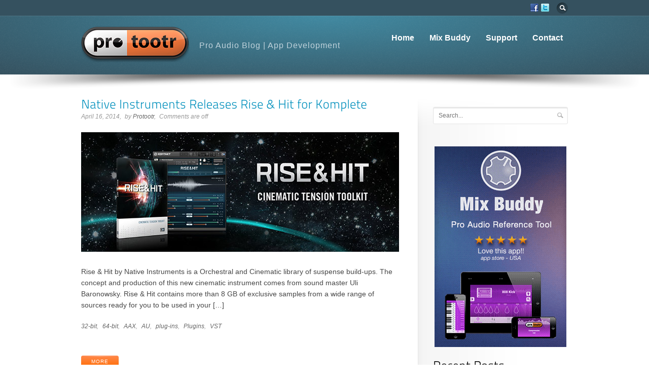

--- FILE ---
content_type: text/html; charset=UTF-8
request_url: https://www.protootr.com/?taxonomy=btp_relation_tag&term=komplete
body_size: 9650
content:
<!DOCTYPE html>
<!--[if IE 6]>
<html class="no-js" id="ie6" lang="en-US">
<![endif]-->
<!--[if IE 7]>
<html class="no-js" id="ie7" lang="en-US">
<![endif]-->
<!--[if IE 8]>
<html class="no-js" id="ie8" lang="en-US">
<![endif]-->
<!--[if !(IE 6) | !(IE 7) | !(IE 8)  ]><!-->
<html class="no-js" lang="en-US">
<!--<![endif]-->
<head>
<meta charset="UTF-8" />
<!--<meta name="viewport" content="initial-scale:1.0, width=device-width" />-->

<title>
Komplete Archives - Protootr | Pro Audio Blog and Developer of Mix Buddy</title>

<link rel="profile" href="http://gmpg.org/xfn/11" />
<link rel="pingback" href="https://www.protootr.com/wordpress-protootr/xmlrpc.php" />

<!--[if lt IE 9]>
<script src="https://www.protootr.com/wordpress-protootr/wp-content/themes/flare/js/tools/html5.js"></script>
<![endif]-->


<meta name='robots' content='index, follow, max-image-preview:large, max-snippet:-1, max-video-preview:-1' />
	<style>img:is([sizes="auto" i], [sizes^="auto," i]) { contain-intrinsic-size: 3000px 1500px }</style>
	
	<!-- This site is optimized with the Yoast SEO plugin v26.8 - https://yoast.com/product/yoast-seo-wordpress/ -->
	<link rel="canonical" href="https://www.protootr.com/?taxonomy=btp_relation_tag&term=komplete" />
	<meta property="og:locale" content="en_US" />
	<meta property="og:type" content="article" />
	<meta property="og:title" content="Komplete Archives - Protootr | Pro Audio Blog and Developer of Mix Buddy" />
	<meta property="og:url" content="https://www.protootr.com/?taxonomy=btp_relation_tag&amp;term=komplete" />
	<meta property="og:site_name" content="Protootr | Pro Audio Blog and Developer of Mix Buddy" />
	<script type="application/ld+json" class="yoast-schema-graph">{"@context":"https://schema.org","@graph":[{"@type":"CollectionPage","@id":"https://www.protootr.com/?taxonomy=btp_relation_tag&term=komplete","url":"https://www.protootr.com/?taxonomy=btp_relation_tag&term=komplete","name":"Komplete Archives - Protootr | Pro Audio Blog and Developer of Mix Buddy","isPartOf":{"@id":"https://www.protootr.com/#website"},"primaryImageOfPage":{"@id":"https://www.protootr.com/?taxonomy=btp_relation_tag&term=komplete#primaryimage"},"image":{"@id":"https://www.protootr.com/?taxonomy=btp_relation_tag&term=komplete#primaryimage"},"thumbnailUrl":"https://www.protootr.com/wordpress-protootr/wp-content/uploads/rise-and-hit-by-native-instruments.jpg","breadcrumb":{"@id":"https://www.protootr.com/?taxonomy=btp_relation_tag&term=komplete#breadcrumb"},"inLanguage":"en-US"},{"@type":"ImageObject","inLanguage":"en-US","@id":"https://www.protootr.com/?taxonomy=btp_relation_tag&term=komplete#primaryimage","url":"https://www.protootr.com/wordpress-protootr/wp-content/uploads/rise-and-hit-by-native-instruments.jpg","contentUrl":"https://www.protootr.com/wordpress-protootr/wp-content/uploads/rise-and-hit-by-native-instruments.jpg","width":627,"height":236,"caption":"Rise & Hit virtual instrument by Native Instruments"},{"@type":"BreadcrumbList","@id":"https://www.protootr.com/?taxonomy=btp_relation_tag&term=komplete#breadcrumb","itemListElement":[{"@type":"ListItem","position":1,"name":"Home","item":"https://www.protootr.com/"},{"@type":"ListItem","position":2,"name":"Komplete"}]},{"@type":"WebSite","@id":"https://www.protootr.com/#website","url":"https://www.protootr.com/","name":"Protootr | Pro Audio Blog and Developer of Mix Buddy","description":"Pro audio educational app development and pro audio blog","potentialAction":[{"@type":"SearchAction","target":{"@type":"EntryPoint","urlTemplate":"https://www.protootr.com/?s={search_term_string}"},"query-input":{"@type":"PropertyValueSpecification","valueRequired":true,"valueName":"search_term_string"}}],"inLanguage":"en-US"}]}</script>
	<!-- / Yoast SEO plugin. -->


<link rel="alternate" type="application/rss+xml" title="Protootr  |  Pro Audio Blog and Developer of Mix Buddy &raquo; Feed" href="https://www.protootr.com/feed/" />
<link rel="alternate" type="application/rss+xml" title="Protootr  |  Pro Audio Blog and Developer of Mix Buddy &raquo; Comments Feed" href="https://www.protootr.com/comments/feed/" />
<link rel="alternate" type="application/rss+xml" title="Protootr  |  Pro Audio Blog and Developer of Mix Buddy &raquo; Komplete Relation Tag Feed" href="https://www.protootr.com/?taxonomy=btp_relation_tag&#038;term=komplete/feed/" />
<script type="text/javascript">
/* <![CDATA[ */
window._wpemojiSettings = {"baseUrl":"https:\/\/s.w.org\/images\/core\/emoji\/16.0.1\/72x72\/","ext":".png","svgUrl":"https:\/\/s.w.org\/images\/core\/emoji\/16.0.1\/svg\/","svgExt":".svg","source":{"concatemoji":"https:\/\/www.protootr.com\/wordpress-protootr\/wp-includes\/js\/wp-emoji-release.min.js?ver=6.8.3"}};
/*! This file is auto-generated */
!function(s,n){var o,i,e;function c(e){try{var t={supportTests:e,timestamp:(new Date).valueOf()};sessionStorage.setItem(o,JSON.stringify(t))}catch(e){}}function p(e,t,n){e.clearRect(0,0,e.canvas.width,e.canvas.height),e.fillText(t,0,0);var t=new Uint32Array(e.getImageData(0,0,e.canvas.width,e.canvas.height).data),a=(e.clearRect(0,0,e.canvas.width,e.canvas.height),e.fillText(n,0,0),new Uint32Array(e.getImageData(0,0,e.canvas.width,e.canvas.height).data));return t.every(function(e,t){return e===a[t]})}function u(e,t){e.clearRect(0,0,e.canvas.width,e.canvas.height),e.fillText(t,0,0);for(var n=e.getImageData(16,16,1,1),a=0;a<n.data.length;a++)if(0!==n.data[a])return!1;return!0}function f(e,t,n,a){switch(t){case"flag":return n(e,"\ud83c\udff3\ufe0f\u200d\u26a7\ufe0f","\ud83c\udff3\ufe0f\u200b\u26a7\ufe0f")?!1:!n(e,"\ud83c\udde8\ud83c\uddf6","\ud83c\udde8\u200b\ud83c\uddf6")&&!n(e,"\ud83c\udff4\udb40\udc67\udb40\udc62\udb40\udc65\udb40\udc6e\udb40\udc67\udb40\udc7f","\ud83c\udff4\u200b\udb40\udc67\u200b\udb40\udc62\u200b\udb40\udc65\u200b\udb40\udc6e\u200b\udb40\udc67\u200b\udb40\udc7f");case"emoji":return!a(e,"\ud83e\udedf")}return!1}function g(e,t,n,a){var r="undefined"!=typeof WorkerGlobalScope&&self instanceof WorkerGlobalScope?new OffscreenCanvas(300,150):s.createElement("canvas"),o=r.getContext("2d",{willReadFrequently:!0}),i=(o.textBaseline="top",o.font="600 32px Arial",{});return e.forEach(function(e){i[e]=t(o,e,n,a)}),i}function t(e){var t=s.createElement("script");t.src=e,t.defer=!0,s.head.appendChild(t)}"undefined"!=typeof Promise&&(o="wpEmojiSettingsSupports",i=["flag","emoji"],n.supports={everything:!0,everythingExceptFlag:!0},e=new Promise(function(e){s.addEventListener("DOMContentLoaded",e,{once:!0})}),new Promise(function(t){var n=function(){try{var e=JSON.parse(sessionStorage.getItem(o));if("object"==typeof e&&"number"==typeof e.timestamp&&(new Date).valueOf()<e.timestamp+604800&&"object"==typeof e.supportTests)return e.supportTests}catch(e){}return null}();if(!n){if("undefined"!=typeof Worker&&"undefined"!=typeof OffscreenCanvas&&"undefined"!=typeof URL&&URL.createObjectURL&&"undefined"!=typeof Blob)try{var e="postMessage("+g.toString()+"("+[JSON.stringify(i),f.toString(),p.toString(),u.toString()].join(",")+"));",a=new Blob([e],{type:"text/javascript"}),r=new Worker(URL.createObjectURL(a),{name:"wpTestEmojiSupports"});return void(r.onmessage=function(e){c(n=e.data),r.terminate(),t(n)})}catch(e){}c(n=g(i,f,p,u))}t(n)}).then(function(e){for(var t in e)n.supports[t]=e[t],n.supports.everything=n.supports.everything&&n.supports[t],"flag"!==t&&(n.supports.everythingExceptFlag=n.supports.everythingExceptFlag&&n.supports[t]);n.supports.everythingExceptFlag=n.supports.everythingExceptFlag&&!n.supports.flag,n.DOMReady=!1,n.readyCallback=function(){n.DOMReady=!0}}).then(function(){return e}).then(function(){var e;n.supports.everything||(n.readyCallback(),(e=n.source||{}).concatemoji?t(e.concatemoji):e.wpemoji&&e.twemoji&&(t(e.twemoji),t(e.wpemoji)))}))}((window,document),window._wpemojiSettings);
/* ]]> */
</script>
<style id='wp-emoji-styles-inline-css' type='text/css'>

	img.wp-smiley, img.emoji {
		display: inline !important;
		border: none !important;
		box-shadow: none !important;
		height: 1em !important;
		width: 1em !important;
		margin: 0 0.07em !important;
		vertical-align: -0.1em !important;
		background: none !important;
		padding: 0 !important;
	}
</style>
<link rel='stylesheet' id='wp-block-library-css' href='https://www.protootr.com/wordpress-protootr/wp-includes/css/dist/block-library/style.min.css?ver=6.8.3' type='text/css' media='all' />
<style id='classic-theme-styles-inline-css' type='text/css'>
/*! This file is auto-generated */
.wp-block-button__link{color:#fff;background-color:#32373c;border-radius:9999px;box-shadow:none;text-decoration:none;padding:calc(.667em + 2px) calc(1.333em + 2px);font-size:1.125em}.wp-block-file__button{background:#32373c;color:#fff;text-decoration:none}
</style>
<style id='global-styles-inline-css' type='text/css'>
:root{--wp--preset--aspect-ratio--square: 1;--wp--preset--aspect-ratio--4-3: 4/3;--wp--preset--aspect-ratio--3-4: 3/4;--wp--preset--aspect-ratio--3-2: 3/2;--wp--preset--aspect-ratio--2-3: 2/3;--wp--preset--aspect-ratio--16-9: 16/9;--wp--preset--aspect-ratio--9-16: 9/16;--wp--preset--color--black: #000000;--wp--preset--color--cyan-bluish-gray: #abb8c3;--wp--preset--color--white: #ffffff;--wp--preset--color--pale-pink: #f78da7;--wp--preset--color--vivid-red: #cf2e2e;--wp--preset--color--luminous-vivid-orange: #ff6900;--wp--preset--color--luminous-vivid-amber: #fcb900;--wp--preset--color--light-green-cyan: #7bdcb5;--wp--preset--color--vivid-green-cyan: #00d084;--wp--preset--color--pale-cyan-blue: #8ed1fc;--wp--preset--color--vivid-cyan-blue: #0693e3;--wp--preset--color--vivid-purple: #9b51e0;--wp--preset--gradient--vivid-cyan-blue-to-vivid-purple: linear-gradient(135deg,rgba(6,147,227,1) 0%,rgb(155,81,224) 100%);--wp--preset--gradient--light-green-cyan-to-vivid-green-cyan: linear-gradient(135deg,rgb(122,220,180) 0%,rgb(0,208,130) 100%);--wp--preset--gradient--luminous-vivid-amber-to-luminous-vivid-orange: linear-gradient(135deg,rgba(252,185,0,1) 0%,rgba(255,105,0,1) 100%);--wp--preset--gradient--luminous-vivid-orange-to-vivid-red: linear-gradient(135deg,rgba(255,105,0,1) 0%,rgb(207,46,46) 100%);--wp--preset--gradient--very-light-gray-to-cyan-bluish-gray: linear-gradient(135deg,rgb(238,238,238) 0%,rgb(169,184,195) 100%);--wp--preset--gradient--cool-to-warm-spectrum: linear-gradient(135deg,rgb(74,234,220) 0%,rgb(151,120,209) 20%,rgb(207,42,186) 40%,rgb(238,44,130) 60%,rgb(251,105,98) 80%,rgb(254,248,76) 100%);--wp--preset--gradient--blush-light-purple: linear-gradient(135deg,rgb(255,206,236) 0%,rgb(152,150,240) 100%);--wp--preset--gradient--blush-bordeaux: linear-gradient(135deg,rgb(254,205,165) 0%,rgb(254,45,45) 50%,rgb(107,0,62) 100%);--wp--preset--gradient--luminous-dusk: linear-gradient(135deg,rgb(255,203,112) 0%,rgb(199,81,192) 50%,rgb(65,88,208) 100%);--wp--preset--gradient--pale-ocean: linear-gradient(135deg,rgb(255,245,203) 0%,rgb(182,227,212) 50%,rgb(51,167,181) 100%);--wp--preset--gradient--electric-grass: linear-gradient(135deg,rgb(202,248,128) 0%,rgb(113,206,126) 100%);--wp--preset--gradient--midnight: linear-gradient(135deg,rgb(2,3,129) 0%,rgb(40,116,252) 100%);--wp--preset--font-size--small: 13px;--wp--preset--font-size--medium: 20px;--wp--preset--font-size--large: 36px;--wp--preset--font-size--x-large: 42px;--wp--preset--spacing--20: 0.44rem;--wp--preset--spacing--30: 0.67rem;--wp--preset--spacing--40: 1rem;--wp--preset--spacing--50: 1.5rem;--wp--preset--spacing--60: 2.25rem;--wp--preset--spacing--70: 3.38rem;--wp--preset--spacing--80: 5.06rem;--wp--preset--shadow--natural: 6px 6px 9px rgba(0, 0, 0, 0.2);--wp--preset--shadow--deep: 12px 12px 50px rgba(0, 0, 0, 0.4);--wp--preset--shadow--sharp: 6px 6px 0px rgba(0, 0, 0, 0.2);--wp--preset--shadow--outlined: 6px 6px 0px -3px rgba(255, 255, 255, 1), 6px 6px rgba(0, 0, 0, 1);--wp--preset--shadow--crisp: 6px 6px 0px rgba(0, 0, 0, 1);}:where(.is-layout-flex){gap: 0.5em;}:where(.is-layout-grid){gap: 0.5em;}body .is-layout-flex{display: flex;}.is-layout-flex{flex-wrap: wrap;align-items: center;}.is-layout-flex > :is(*, div){margin: 0;}body .is-layout-grid{display: grid;}.is-layout-grid > :is(*, div){margin: 0;}:where(.wp-block-columns.is-layout-flex){gap: 2em;}:where(.wp-block-columns.is-layout-grid){gap: 2em;}:where(.wp-block-post-template.is-layout-flex){gap: 1.25em;}:where(.wp-block-post-template.is-layout-grid){gap: 1.25em;}.has-black-color{color: var(--wp--preset--color--black) !important;}.has-cyan-bluish-gray-color{color: var(--wp--preset--color--cyan-bluish-gray) !important;}.has-white-color{color: var(--wp--preset--color--white) !important;}.has-pale-pink-color{color: var(--wp--preset--color--pale-pink) !important;}.has-vivid-red-color{color: var(--wp--preset--color--vivid-red) !important;}.has-luminous-vivid-orange-color{color: var(--wp--preset--color--luminous-vivid-orange) !important;}.has-luminous-vivid-amber-color{color: var(--wp--preset--color--luminous-vivid-amber) !important;}.has-light-green-cyan-color{color: var(--wp--preset--color--light-green-cyan) !important;}.has-vivid-green-cyan-color{color: var(--wp--preset--color--vivid-green-cyan) !important;}.has-pale-cyan-blue-color{color: var(--wp--preset--color--pale-cyan-blue) !important;}.has-vivid-cyan-blue-color{color: var(--wp--preset--color--vivid-cyan-blue) !important;}.has-vivid-purple-color{color: var(--wp--preset--color--vivid-purple) !important;}.has-black-background-color{background-color: var(--wp--preset--color--black) !important;}.has-cyan-bluish-gray-background-color{background-color: var(--wp--preset--color--cyan-bluish-gray) !important;}.has-white-background-color{background-color: var(--wp--preset--color--white) !important;}.has-pale-pink-background-color{background-color: var(--wp--preset--color--pale-pink) !important;}.has-vivid-red-background-color{background-color: var(--wp--preset--color--vivid-red) !important;}.has-luminous-vivid-orange-background-color{background-color: var(--wp--preset--color--luminous-vivid-orange) !important;}.has-luminous-vivid-amber-background-color{background-color: var(--wp--preset--color--luminous-vivid-amber) !important;}.has-light-green-cyan-background-color{background-color: var(--wp--preset--color--light-green-cyan) !important;}.has-vivid-green-cyan-background-color{background-color: var(--wp--preset--color--vivid-green-cyan) !important;}.has-pale-cyan-blue-background-color{background-color: var(--wp--preset--color--pale-cyan-blue) !important;}.has-vivid-cyan-blue-background-color{background-color: var(--wp--preset--color--vivid-cyan-blue) !important;}.has-vivid-purple-background-color{background-color: var(--wp--preset--color--vivid-purple) !important;}.has-black-border-color{border-color: var(--wp--preset--color--black) !important;}.has-cyan-bluish-gray-border-color{border-color: var(--wp--preset--color--cyan-bluish-gray) !important;}.has-white-border-color{border-color: var(--wp--preset--color--white) !important;}.has-pale-pink-border-color{border-color: var(--wp--preset--color--pale-pink) !important;}.has-vivid-red-border-color{border-color: var(--wp--preset--color--vivid-red) !important;}.has-luminous-vivid-orange-border-color{border-color: var(--wp--preset--color--luminous-vivid-orange) !important;}.has-luminous-vivid-amber-border-color{border-color: var(--wp--preset--color--luminous-vivid-amber) !important;}.has-light-green-cyan-border-color{border-color: var(--wp--preset--color--light-green-cyan) !important;}.has-vivid-green-cyan-border-color{border-color: var(--wp--preset--color--vivid-green-cyan) !important;}.has-pale-cyan-blue-border-color{border-color: var(--wp--preset--color--pale-cyan-blue) !important;}.has-vivid-cyan-blue-border-color{border-color: var(--wp--preset--color--vivid-cyan-blue) !important;}.has-vivid-purple-border-color{border-color: var(--wp--preset--color--vivid-purple) !important;}.has-vivid-cyan-blue-to-vivid-purple-gradient-background{background: var(--wp--preset--gradient--vivid-cyan-blue-to-vivid-purple) !important;}.has-light-green-cyan-to-vivid-green-cyan-gradient-background{background: var(--wp--preset--gradient--light-green-cyan-to-vivid-green-cyan) !important;}.has-luminous-vivid-amber-to-luminous-vivid-orange-gradient-background{background: var(--wp--preset--gradient--luminous-vivid-amber-to-luminous-vivid-orange) !important;}.has-luminous-vivid-orange-to-vivid-red-gradient-background{background: var(--wp--preset--gradient--luminous-vivid-orange-to-vivid-red) !important;}.has-very-light-gray-to-cyan-bluish-gray-gradient-background{background: var(--wp--preset--gradient--very-light-gray-to-cyan-bluish-gray) !important;}.has-cool-to-warm-spectrum-gradient-background{background: var(--wp--preset--gradient--cool-to-warm-spectrum) !important;}.has-blush-light-purple-gradient-background{background: var(--wp--preset--gradient--blush-light-purple) !important;}.has-blush-bordeaux-gradient-background{background: var(--wp--preset--gradient--blush-bordeaux) !important;}.has-luminous-dusk-gradient-background{background: var(--wp--preset--gradient--luminous-dusk) !important;}.has-pale-ocean-gradient-background{background: var(--wp--preset--gradient--pale-ocean) !important;}.has-electric-grass-gradient-background{background: var(--wp--preset--gradient--electric-grass) !important;}.has-midnight-gradient-background{background: var(--wp--preset--gradient--midnight) !important;}.has-small-font-size{font-size: var(--wp--preset--font-size--small) !important;}.has-medium-font-size{font-size: var(--wp--preset--font-size--medium) !important;}.has-large-font-size{font-size: var(--wp--preset--font-size--large) !important;}.has-x-large-font-size{font-size: var(--wp--preset--font-size--x-large) !important;}
:where(.wp-block-post-template.is-layout-flex){gap: 1.25em;}:where(.wp-block-post-template.is-layout-grid){gap: 1.25em;}
:where(.wp-block-columns.is-layout-flex){gap: 2em;}:where(.wp-block-columns.is-layout-grid){gap: 2em;}
:root :where(.wp-block-pullquote){font-size: 1.5em;line-height: 1.6;}
</style>
<link rel='stylesheet' id='main-css' href='https://www.protootr.com/wordpress-protootr/wp-content/themes/flare/css/main.css?ver=6.8.3' type='text/css' media='screen' />
<link rel='stylesheet' id='skin-css' href='https://www.protootr.com/wordpress-protootr/wp-content/themes/flare/css/skins/default.css?respondjs=no&#038;ver=6.8.3' type='text/css' media='screen' />
<link rel='stylesheet' id='style-css' href='https://www.protootr.com/wordpress-protootr/wp-content/themes/flare-child-theme/style.css?ver=6.8.3' type='text/css' media='screen' />
<link rel='stylesheet' id='prettyPhoto-css' href='https://www.protootr.com/wordpress-protootr/wp-content/themes/flare/js/prettyPhoto/css/prettyPhoto.css?ver=6.8.3' type='text/css' media='screen' />
<link rel='stylesheet' id='print-css' href='https://www.protootr.com/wordpress-protootr/wp-content/themes/flare/css/print.css?ver=6.8.3' type='text/css' media='print' />
<script type="text/javascript" src="https://www.protootr.com/wordpress-protootr/wp-includes/js/jquery/jquery.min.js?ver=3.7.1" id="jquery-core-js"></script>
<script type="text/javascript" src="https://www.protootr.com/wordpress-protootr/wp-includes/js/jquery/jquery-migrate.min.js?ver=3.4.1" id="jquery-migrate-js"></script>
<script type="text/javascript" src="https://www.protootr.com/wordpress-protootr/wp-content/themes/flare/js/jquery-metadata/jquery.metadata.js?ver=6.8.3" id="metadata-js"></script>
<script type="text/javascript" src="https://www.protootr.com/wordpress-protootr/wp-content/themes/flare/js/easing/jquery.easing.1.3.js?ver=6.8.3" id="easing-js"></script>
<script type="text/javascript" src="https://www.protootr.com/wordpress-protootr/wp-content/themes/flare/js/tools/jquery.hoverIntent.minified.js?ver=6.8.3" id="hoverintent-js"></script>
<script type="text/javascript" src="https://www.protootr.com/wordpress-protootr/wp-content/themes/flare/js/prettyPhoto/js/jquery.prettyPhoto.js?ver=6.8.3" id="prettyphoto-js"></script>
<script type="text/javascript" id="main-js-extra">
/* <![CDATA[ */
var btpTheme = {"uri":"https:\/\/www.protootr.com\/wordpress-protootr\/wp-content\/themes\/flare"};
/* ]]> */
</script>
<script type="text/javascript" src="https://www.protootr.com/wordpress-protootr/wp-content/themes/flare/js/main.js?ver=1.0" id="main-js"></script>
<script type="text/javascript" src="https://www.protootr.com/wordpress-protootr/wp-content/themes/flare/js/cufon/cufon-yui.js?ver=6.8.3" id="cufon-js"></script>
<script type="text/javascript" src="https://www.protootr.com/wordpress-protootr/wp-content/themes/flare/js/cufon/TitilliumText25L_300.font.js?ver=6.8.3" id="cufon_font_titillium-js"></script>
<link rel="https://api.w.org/" href="https://www.protootr.com/wp-json/" /><link rel="EditURI" type="application/rsd+xml" title="RSD" href="https://www.protootr.com/wordpress-protootr/xmlrpc.php?rsd" />

<style type="text/css">
/* AUTO-GENERATED BASED ON THEME OPTIONS -------------------------------------------------- */
#id {
padding-top: 20px;
}
#id {
padding-bottom: 20px;
}
#primary-nav {
margin-top: 26px;
}
#header > .background,
#primary-nav-menu > li.current-menu-item > a,
#primary-nav-menu > li.current-menu-ancestor > a,
#primary-nav-menu > li.current_page_parent > a {
background: #35515f; 
}
#primary-bar > .background > div.flare > div:first-child {
filter: progid:DXImageTransform.Microsoft.gradient(GradientType=0, startColorstr=#ff4089a1, endColorstr=#004089a1);
-ms-filter: "progid:DXImageTransform.Microsoft.gradient (GradientType=0, startColorstr=#ff4089a1, endColorstr=#004089a1)";
}
#primary-bar > .background > div.flare {
background-image:-webkit-gradient(linear,0% 0%,0% 100%,from(rgba(64,137,161,1)),to(rgba(64,137,161,0)));
background-image:-webkit-linear-gradient(left,rgba(64,137,161,0) 0%,rgba(64,137,161,1) 50%,rgba(64,137,161,0) 100%);
background-image:   -moz-linear-gradient(left,rgba(64,137,161,0) 0%,rgba(64,137,161,1) 50%,rgba(64,137,161,0) 100%);
background-image:    -ms-linear-gradient(left,rgba(64,137,161,0) 0%,rgba(64,137,161,1) 50%,rgba(64,137,161,0) 100%);
background-image:     -o-linear-gradient(left,rgba(64,137,161,0) 0%,rgba(64,137,161,1) 50%,rgba(64,137,161,0) 100%);
background-image:        linear-gradient(left,rgba(64,137,161,0) 0%,rgba(64,137,161,1) 50%,rgba(64,137,161,0) 100%);
background-image:-webkit-radial-gradient(top center,rgba(64,137,161,1),rgba(64,137,161,0));
background-image:   -moz-radial-gradient(top center,rgba(64,137,161,1),rgba(64,137,161,0));
background-image:    -ms-radial-gradient(top center,rgba(64,137,161,1),rgba(64,137,161,0));
background-image:     -o-radial-gradient(top center,rgba(64,137,161,1),rgba(64,137,161,0));
background-image:        radial-gradient(top center,rgba(64,137,161,1),rgba(64,137,161,0));
}
#header-inner *,
#header .entry-nav > ul:after,
#header .entry-nav > ul:before {
border-color: #476d80; 
}
#header table.simple tbody tr:nth-child(even) td {
background-color: rgba(71,109,128, 0.33);
}
#header table.simple thead th,
#header .box-content > .background {
background-color: #3e5f6f;
background:-webkit-gradient(linear, 0% 0%, 0% 100%, from(rgba(71,109,128, 0.66)), to(rgba(71,109,128, 0)));
background:-webkit-linear-gradient(top, rgba(71,109,128, 0.66), rgba(71,109,128, 0));
background:   -moz-linear-gradient(top, rgba(71,109,128, 0.66), rgba(71,109,128, 0));
background:    -ms-linear-gradient(top, rgba(71,109,128, 0.66), rgba(71,109,128, 0));
background:     -o-linear-gradient(top, rgba(71,109,128, 0.66), rgba(71,109,128, 0));
background:        linear-gradient(top, rgba(71,109,128, 0.66), rgba(71,109,128, 0));
}
#header .testimonial.type-bubble > .inner:before,
#header .tweets:before,
#header .entry-tags ul li a:after {
border-color: #3e5f6f; 
}
#header .pullquote.type-simple,
#header .testimonial.type-bubble > .inner,
#header .tweets,
#header .entry-tags ul li a,
#header #author-info,
#header .bypostauthor > article > .comment-body,
#header .isotope-toolbar .filters > ul li a {
background-color: #3e5f6f; 
}
#precontent > .background {
background-color: #c5c5c5; 
}
#precontent > .background > div.flare > div:first-child {
filter: progid:DXImageTransform.Microsoft.gradient(GradientType=1, startColorstr=#00ebebeb, endColorstr=#ffebebeb);
-ms-filter: "progid:DXImageTransform.Microsoft.gradient (GradientType=1, startColorstr=#00ebebeb, endColorstr=#ffebebeb)";
}
#precontent > .background > div.flare > div + div {
filter: progid:DXImageTransform.Microsoft.gradient(GradientType=1, startColorstr=#ffebebeb, endColorstr=#00ebebeb);
-ms-filter: "progid:DXImageTransform.Microsoft.gradient (GradientType=1, startColorstr=#ffebebeb, endColorstr=#00ebebeb)";
}
#precontent > .background > div.flare {
background-image:-webkit-gradient(linear,0% 0%,100% 0%, from(rgba(235,235,235, 0)),color-stop(50%,rgba( 235,235,235, 1)),to(rgba(235,235,235,0)));background-image:-webkit-linear-gradient(left,rgba(235,235,235,0) 0%,rgba(235,235,235,1) 50%,rgba(235,235,235,0) 100%);
background-image:   -moz-linear-gradient(left,rgba(235,235,235,0) 0%,rgba(235,235,235,1) 50%,rgba(235,235,235,0) 100%);
background-image:    -ms-linear-gradient(left,rgba(235,235,235,0) 0%,rgba(235,235,235,1) 50%,rgba(235,235,235,0) 100%);
background-image:     -o-linear-gradient(left,rgba(235,235,235,0) 0%,rgba(235,235,235,1) 50%,rgba(235,235,235,0) 100%);
background-image:        linear-gradient(left,rgba(235,235,235,0) 0%,rgba(235,235,235,1) 50%,rgba(235,235,235,0) 100%);
background-image:-webkit-radial-gradient(top center,ellipse farthest-side,rgba(235,235,235,1),rgba(235,235,235,0));
background-image:   -moz-radial-gradient(top center,ellipse farthest-side,rgba(235,235,235,1),rgba(235,235,235,0));
background-image:    -ms-radial-gradient(top center,ellipse farthest-side,rgba(235,235,235,1),rgba(235,235,235,0));
background-image:     -o-radial-gradient(top center,ellipse farthest-side,rgba(235,235,235,1),rgba(235,235,235,0));
background-image:        radial-gradient(top center,ellipse farthest-side,rgba(235,235,235,1),rgba(235,235,235,0));
}
#precontent-inner *,
#precontent .entry-nav > ul:after,
#precontent .entry-nav > ul:before {
border-color: #d2d2d2; 
}
#precontent table.simple tbody tr:nth-child(even) td {
background-color: rgba(210,210,210, 0.33);
}
#precontent table.simple thead th,
#precontent .box-content > .background {
background-color: #dedede;
background:-webkit-gradient(linear, 0% 0%, 0% 100%, from(rgba(210,210,210, 0)), to(rgba(210,210,210, 0.66)));
background:-webkit-linear-gradient(top, rgba(210,210,210, 0), rgba(210,210,210, 0.66));
background:   -moz-linear-gradient(top, rgba(210,210,210, 0), rgba(210,210,210, 0.66));
background:    -ms-linear-gradient(top, rgba(210,210,210, 0), rgba(210,210,210, 0.66));
background:     -o-linear-gradient(top, rgba(210,210,210, 0), rgba(210,210,210, 0.66));
background:        linear-gradient(top, rgba(210,210,210, 0), rgba(210,210,210, 0.66));
}
#precontent .testimonial.type-bubble > .inner:before,
#precontent .tweets:before,
#precontent .entry-tags ul li a:after {
border-color: #dedede; 
}
#precontent .pullquote.type-simple,
#precontent .testimonial.type-bubble > .inner,
#precontent .tweets,
#precontent .entry-tags ul li a,
#precontent #author-info,
#precontent .bypostauthor > article > .comment-body,
#precontent .isotope-toolbar .filters > ul li a {
background-color: #dedede; 
}
#content > .background {
background: #ffffff; 
}
#content .sidebar.after > .helper {
background-image: url(https://www.protootr.com/wordpress-protootr/wp-content/themes/flare/images/sidebar_right_helper.png);}
#content .sidebar.after > .inner { background-image: url(https://www.protootr.com/wordpress-protootr/wp-content/themes/flare/images/sidebar_right_inner.png); }
#content .sidebar.before > .helper {
background-image: url(https://www.protootr.com/wordpress-protootr/wp-content/themes/flare/images/sidebar_left_helper.png);}
#content .sidebar.before > .inner { background-image: url(https://www.protootr.com/wordpress-protootr/wp-content/themes/flare/images/sidebar_left_inner.png); }
#content-inner *,
#content .entry-nav > ul:after,
#content .entry-nav > ul:before {
border-color: #e6e6e6; 
}
#content table.simple tbody tr:nth-child(even) td {
background-color: rgba(230,230,230, 0.33);
}
#content table.simple thead th,
#content .box-content > .background {
background-color: #f2f2f2;
background:-webkit-gradient(linear, 0% 0%, 0% 100%, from(rgba(230,230,230, 0)), to(rgba(230,230,230, 0.66)));
background:-webkit-linear-gradient(top, rgba(230,230,230, 0), rgba(230,230,230, 0.66));
background:   -moz-linear-gradient(top, rgba(230,230,230, 0), rgba(230,230,230, 0.66));
background:    -ms-linear-gradient(top, rgba(230,230,230, 0), rgba(230,230,230, 0.66));
background:     -o-linear-gradient(top, rgba(230,230,230, 0), rgba(230,230,230, 0.66));
background:        linear-gradient(top, rgba(230,230,230, 0), rgba(230,230,230, 0.66));
}
#content .testimonial.type-bubble > .inner:before,
#content .tweets:before,
#content .entry-tags ul li a:after {
border-color: #f2f2f2; 
}
#content .pullquote.type-simple,
#content .testimonial.type-bubble > .inner,
#content .tweets,
#content .entry-tags ul li a,
#content #author-info,
#content .bypostauthor > article > .comment-body,
#content .isotope-toolbar .filters > ul li a {
background-color: #f2f2f2; 
}
#content,
#content h1 + h3,
#content h1 + h4,
#content h1 + h5,
#content h1 + h6,
#content h2 + h4,
#content h2 + h5,
#content h2 + h6,
#content h3 + h5,
#content h3 + h6,
#content h4 + h6,
#content .heading-1 + h3,
#content .heading-1 + h4,
#content .heading-1 + h5,
#content .heading-1 + h6,
#content .heading-2 + h4,
#content .heading-2 + h5,
#content .heading-2 + h6,
#content .heading-3 + h5,
#content .heading-3 + h6,
#content .heading-4 + h6 {
color: #474747; }
#content a { color: #0591bd; }
#content a.back-to:before,
#content a.back-to:after {
border-color: #0591bd;
}
#content a:hover { color: #e76404; }
#content a.back-to:hover:before,
#content a.back-to:hover:after {
border-color: #e76404;
}</style>
<link rel="shortcut icon" href="http://www.protootr.com/wordpress-protootr/wp-content/uploads/favicon.ico" /><link rel="apple-touch-icon" href="http://www.protootr.com/wordpress-protootr/wp-content/uploads/apple_touch.png" /><script type="text/javascript">
/* AUTO-GENERATED BASED ON THEME OPTIONS -------------------------------------------------- */
Cufon.replace( 'h1, .h1, h2, .h2, h3, .h3, h4, .h4, .lead, .site-title', { hover: true, fontFamily: 'TitilliumText25L' } );
</script>

<script type="text/javascript" src="https://www.protootr.com/wordpress-protootr/wp-content/themes/flare/js/respond/respond.src.js"></script>
</head>

<body class="archive tax-btp_relation_tag term-komplete term-289 wp-theme-flare wp-child-theme-flare-child-theme">

<div id="page">

	<div id="page-inner">	
			
			
	<header id="header" role="banner" class="">
		<div id="header-inner">		
		
			<div id="primary-bar">	
				<div id="primary-bar-inner">	
					<div id="id"><p class="site-title"><a href="https://www.protootr.com" title="Go back to the homepage"><img src="http://www.protootr.com/wordpress-protootr/wp-content/uploads/protootr-logo-213x72.png" alt="Protootr  |  Pro Audio Blog and Developer of Mix Buddy" /></a></p></div><!-- #id --><div style="display: inline-block; margin-top: 46px; padding-left: 20px; margin-left: auto; margin-right: auto; margin-bottom: 20px; font-size: 16px; letter-spacing: 0.0625em; text-align: center;">Pro Audio Blog | App Development</div>
					<nav id="primary-nav">
                        <p id="primary-nav-tip" class="assistive-text">Go to:</p>
						<ul id="primary-nav-menu" class="dd-menu"><li id="menu-item-387" class="menu-item menu-item-type-custom menu-item-object-custom menu-item-home menu-item-387"><a href="http://www.protootr.com" title="Protootr &#8211; Home of Mix Buddy">Home</a></li>
<li id="menu-item-1219" class="menu-item menu-item-type-custom menu-item-object-custom menu-item-has-children menu-item-1219"><a href="http://www.protootr.com/mixbuddy/">Mix Buddy</a>
<ul class="sub-menu">
	<li id="menu-item-1271" class="menu-item menu-item-type-post_type menu-item-object-page menu-item-1271"><a href="https://www.protootr.com/mixbuddy/">Overview</a></li>
	<li id="menu-item-1217" class="menu-item menu-item-type-post_type menu-item-object-page menu-item-1217"><a href="https://www.protootr.com/mixbuddy/eqblueprints/">EQ Blueprints</a></li>
	<li id="menu-item-1214" class="menu-item menu-item-type-post_type menu-item-object-page menu-item-1214"><a href="https://www.protootr.com/mixbuddy/tutorials/">Video Tutorials</a></li>
	<li id="menu-item-1436" class="menu-item menu-item-type-post_type menu-item-object-page menu-item-1436"><a href="https://www.protootr.com/mixbuddy/press/">Press</a></li>
</ul>
</li>
<li id="menu-item-1766" class="menu-item menu-item-type-post_type menu-item-object-page menu-item-1766"><a href="https://www.protootr.com/support/">Support</a></li>
<li id="menu-item-347" class="menu-item menu-item-type-post_type menu-item-object-page menu-item-347"><a href="https://www.protootr.com/contact/">Contact</a></li>
</ul>					
					</nav><!-- #primary-nav -->						
				</div><!-- #primary-bar-inner -->
				<div class="background">
					<div class="pattern"></div>
					<div class="flare">
						<div></div>
						<div></div>
					</div>
				</div>
			</div><!-- #primary-bar -->
			
			<div id="secondary-bar">
				<div id="secondary-bar-inner">
									
										
					<div class="searchform">
<form method="get" id="searchform" action="https://www.protootr.com">
    <fieldset class="compact">
        <input type="text" value="" name="s" id="s" size="15" placeholder="Search..." />        
        <input id="searchsubmit" class="no-replace" type="submit" value="Search" />
    </fieldset>
</form>
</div>					
										<div id="feeds-nav">
						<ul class="feeds list-horizontal"><li class="feed-facebook"><h5><a href="http://www.facebook.com/protootr" title="Protootr" class="new-window"><img width="16" height="16" src="https://www.protootr.com/wordpress-protootr/wp-content/themes/flare/images/icons/facebook.png" alt="facebook"/></a></h5></li><li class="feed-twitter"><h5><a href="https://twitter.com/protootr" title="Follow Protootr on Twitter" class="new-window"><img width="16" height="16" src="https://www.protootr.com/wordpress-protootr/wp-content/themes/flare/images/icons/twitter.png" alt="twitter"/></a></h5></li></ul>					</div>	
									</div><!-- #secondary-bar-inner -->
			</div><!-- #secondary-bar -->		
				
				
		</div><!-- #header-inner -->
		<div class="background"><div></div></div>
	</header><!-- #header -->	<div id="precontent" class="">
    
    <div id="precontent-inner">
                <header id="content-header">		
			<h3 class="page-title" style="margin-bottom:0;">Komplete</h3>
				
	</header>
    </div>
    <div class="background">
        <div class="shadow"></div>
        <div class="pattern"></div>
        <div class="flare">
            <div></div>
            <div></div>
        </div>
    </div>
</div>	

	<div id="content" class="">
		<div id="content-inner">
			<div class="grid">				
				<div class="c-two-third">
					<div class="collection entries view-as-grid two-thirds">
<ul>
<li>
    	<article class="pid-3987 format-">
			<span class="entry-format"><span></span></span>    	
    		            	
            <header>
				<h3><a href="https://www.protootr.com/native-instruments-releases-rise-hit-komplete/" title="Native Instruments Releases Rise &#038; Hit for Komplete" >Native Instruments Releases Rise &#038; Hit for Komplete</a></h3>								<p class="meta entry-meta">					
					<span class="entry-date">April 16, 2014</span>      	<span class="entry-author">by <a href="https://www.protootr.com/author/protootr/" title="Posts by Protootr" rel="author">Protootr</a></span>
        <span class="entry-comments-link">
    	<span>Comments are off</span>    </span>
    				</p>
							</header>
						
			<figure class="entry-featured-media">
<a href="https://www.protootr.com/native-instruments-releases-rise-hit-komplete/" id="frame-counter-1" class="frame type-shadow">
	<span class="decorator">
		<span class="outer">
			<span class="inner">
				<img src="https://www.protootr.com/wordpress-protootr/wp-content/uploads/rise-and-hit-by-native-instruments.jpg" width="627" height="236" alt="https://www.protootr.com/wordpress-protootr/wp-content/uploads/rise-and-hit-by-native-instruments.jpg" />
				<span class="indicator indicator-document"><span></span><span></span></span>
			</span>			
		</span>
	</span>
</a>
</figure>		
			<div class="entry-summary"><p>Rise &#038; Hit by Native Instruments is a Orchestral and Cinematic library of suspense build-ups. The concept and production of this new cinematic instrument comes from sound master Uli Baronowsky. Rise &#038; Hit contains more than 8 GB of exclusive samples from a wide range of sources ready for you to be used in your [&hellip;]</p>
</div>		
				
			<footer>
								<div class="meta entry-terms">					
					<div class="entry-categories"><h6>Categories</h6><ul><li><a href="https://www.protootr.com/category/32-bit/" rel="tag">32-bit</a></li><li><a href="https://www.protootr.com/category/64-bit/" rel="tag">64-bit</a></li><li><a href="https://www.protootr.com/category/aax/" rel="tag">AAX</a></li><li><a href="https://www.protootr.com/category/au/" rel="tag">AU</a></li><li><a href="https://www.protootr.com/category/plug-ins/" rel="tag">plug-ins</a></li><li><a href="https://www.protootr.com/category/plugins/" rel="tag">Plugins</a></li><li><a href="https://www.protootr.com/category/vst/" rel="tag">VST</a></li></ul></div><div class="entry-tags"><h6>Tags</h6></div>				</div>
									
                
                
        	   <ul class="entry-buttons">						
        	    	<li><a id="button-counter-1" class="button small type-simple" href="https://www.protootr.com/native-instruments-releases-rise-hit-komplete/" ><span><span>More</span></span></a></li>
        	    </ul>
        	                </footer>
                   	</article><!-- .pid-XX -->	
	</li></ul>
</div>				</div>		
				<aside class="c-one-third sidebar after">
					<div class="helper"></div>
					<div class="inner">
						<section id="search-3" class="widget widget_search"><div class="searchform">
<form method="get" id="searchform" action="https://www.protootr.com">
    <fieldset class="compact">
        <input type="text" value="" name="s" id="s" size="15" placeholder="Search..." />        
        <input id="searchsubmit" class="no-replace" type="submit" value="Search" />
    </fieldset>
</form>
</div></section><section id="block-2" class="widget widget_block widget_media_image"><div class="wp-block-image">
<figure class="aligncenter size-full"><a href="https://www.protootr.com/mixbuddy/"><img loading="lazy" decoding="async" width="260" height="396" src="http://www.protootr.com/wordpress-protootr/wp-content/uploads/advertisement_mix_buddy_protootr.gif" alt="Mix Buddy now available on the iOS app store." class="wp-image-4288"/></a></figure></div></section>
		<section id="recent-posts-2" class="widget widget_recent_entries">
		<header><h3 class="widgettitle">Recent Posts</h3></header>
		<ul>
											<li>
					<a href="https://www.protootr.com/apple-releases-logic-pro-10-7/">Apple releases Logic pro 10.7</a>
									</li>
											<li>
					<a href="https://www.protootr.com/protootr-releases-mix-buddy-2/">Protootr releases Mix Buddy 2</a>
									</li>
											<li>
					<a href="https://www.protootr.com/everlearn-provides-dutch-online-training/">everlearn provides Dutch online training</a>
									</li>
											<li>
					<a href="https://www.protootr.com/pro-tools-12-first-announced/">Pro Tools 12 and First announced</a>
									</li>
											<li>
					<a href="https://www.protootr.com/aftermaster-hd-promises-louder-yet-dynamic-audio/">AfterMaster HD promises louder yet dynamic audio</a>
									</li>
					</ul>

		</section><section id="archives-2" class="widget widget_archive"><header><h3 class="widgettitle">Archives</h3></header>
			<ul>
					<li><a href='https://www.protootr.com/2021/10/'>October 2021</a></li>
	<li><a href='https://www.protootr.com/2017/11/'>November 2017</a></li>
	<li><a href='https://www.protootr.com/2015/10/'>October 2015</a></li>
	<li><a href='https://www.protootr.com/2015/01/'>January 2015</a></li>
	<li><a href='https://www.protootr.com/2014/08/'>August 2014</a></li>
	<li><a href='https://www.protootr.com/2014/07/'>July 2014</a></li>
	<li><a href='https://www.protootr.com/2014/06/'>June 2014</a></li>
	<li><a href='https://www.protootr.com/2014/05/'>May 2014</a></li>
	<li><a href='https://www.protootr.com/2014/04/'>April 2014</a></li>
	<li><a href='https://www.protootr.com/2014/03/'>March 2014</a></li>
	<li><a href='https://www.protootr.com/2014/02/'>February 2014</a></li>
	<li><a href='https://www.protootr.com/2014/01/'>January 2014</a></li>
	<li><a href='https://www.protootr.com/2013/12/'>December 2013</a></li>
	<li><a href='https://www.protootr.com/2013/11/'>November 2013</a></li>
	<li><a href='https://www.protootr.com/2013/10/'>October 2013</a></li>
	<li><a href='https://www.protootr.com/2013/09/'>September 2013</a></li>
	<li><a href='https://www.protootr.com/2013/08/'>August 2013</a></li>
	<li><a href='https://www.protootr.com/2013/07/'>July 2013</a></li>
	<li><a href='https://www.protootr.com/2013/06/'>June 2013</a></li>
	<li><a href='https://www.protootr.com/2013/05/'>May 2013</a></li>
	<li><a href='https://www.protootr.com/2013/04/'>April 2013</a></li>
	<li><a href='https://www.protootr.com/2013/03/'>March 2013</a></li>
	<li><a href='https://www.protootr.com/2013/02/'>February 2013</a></li>
	<li><a href='https://www.protootr.com/2013/01/'>January 2013</a></li>
	<li><a href='https://www.protootr.com/2012/12/'>December 2012</a></li>
	<li><a href='https://www.protootr.com/2012/11/'>November 2012</a></li>
	<li><a href='https://www.protootr.com/2012/10/'>October 2012</a></li>
			</ul>

			</section>					</div>	
					<div class="helper"></div>
				</aside><!-- .sidebar -->
        	</div>
	        	
		</div><!-- #content-inner -->
		<div class="background"><div></div></div>
	</div><!-- #content -->
	
		<aside id="prefooter" class="">
		<div id="prefooter-inner">
			<div class="grid">
								<div class="c-max">
					<section id="text-3" class="widget widget_text">			<div class="textwidget"><a href="http://www.protootr.com"><img src="http://www.protootr.com/wordpress-protootr/wp-content/uploads/protootr-logo.png" width="260" height="88" alt="Protootr logo" /></a></div>
		</section>				</div>
						</div>				
		</div><!-- #prefooter-inner -->
		<div class="background">
			<div class="shadow"></div>
			<div class="pattern"></div>
			<div class="flare">
				<div></div>
				<div></div>
			</div>
		</div>
	</aside><!-- #prefooter -->	
	<footer id="footer" role="contentinfo" class="layout-text-nav">
		<div id="footer-inner">					
			<p id="footer-text">
			Protootr is a registered trademark of PIxonic Netherlands  |  © 2012 Pixonic   			</p>
			<nav id="footer-nav">	
				<ul id="footer-nav-menu" class="footer-menu"><li class="menu-item menu-item-type-custom menu-item-object-custom menu-item-home menu-item-387"><a href="http://www.protootr.com" title="Protootr &#8211; Home of Mix Buddy">Home</a></li>
<li class="menu-item menu-item-type-custom menu-item-object-custom menu-item-1219"><a href="http://www.protootr.com/mixbuddy/">Mix Buddy</a></li>
<li class="menu-item menu-item-type-post_type menu-item-object-page menu-item-1766"><a href="https://www.protootr.com/support/">Support</a></li>
<li class="menu-item menu-item-type-post_type menu-item-object-page menu-item-347"><a href="https://www.protootr.com/contact/">Contact</a></li>
</ul>				 			</nav>			
			</div><!-- #footer-inner -->
			<div class="background">
				<div class="shadow"></div>
				<div class="pattern"></div>
				<div class="flare">
					<div></div>
					<div></div>
				</div>
			</div>
		</footer><!-- #footer -->
	</div><!-- #page-inner -->					
</div><!-- #page -->
<script type="speculationrules">
{"prefetch":[{"source":"document","where":{"and":[{"href_matches":"\/*"},{"not":{"href_matches":["\/wordpress-protootr\/wp-*.php","\/wordpress-protootr\/wp-admin\/*","\/wordpress-protootr\/wp-content\/uploads\/*","\/wordpress-protootr\/wp-content\/*","\/wordpress-protootr\/wp-content\/plugins\/*","\/wordpress-protootr\/wp-content\/themes\/flare-child-theme\/*","\/wordpress-protootr\/wp-content\/themes\/flare\/*","\/*\\?(.+)"]}},{"not":{"selector_matches":"a[rel~=\"nofollow\"]"}},{"not":{"selector_matches":".no-prefetch, .no-prefetch a"}}]},"eagerness":"conservative"}]}
</script>
<script type="text/javascript" id="disqus_count-js-extra">
/* <![CDATA[ */
var countVars = {"disqusShortname":"protootr"};
/* ]]> */
</script>
<script type="text/javascript" src="https://www.protootr.com/wordpress-protootr/wp-content/plugins/disqus-comment-system/public/js/comment_count.js?ver=3.1.4" id="disqus_count-js"></script>
</body>
</html>

--- FILE ---
content_type: text/css
request_url: https://www.protootr.com/wordpress-protootr/wp-content/themes/flare/css/main.css?ver=6.8.3
body_size: 17563
content:
/* =====>>> Table of contents <<<=============================================================== */
/*			BASE
				Reset
				Tools
			
			DEFAULT STYLES
				Typography
				Images
				Tables
				Forms
			
			GLOBAL LAYOUT			
				Structure 
				Body
				Preheader
				Header
				Precontent
				Content
				Prefooter
				Footer
				
			PAGE SPECIFIC LAYOUT
				Home
				Pages
				Posts			
				Works
				Search 													
				404
				Extras
*/

/* ============================================================================================= */
/* =====>>> BASE <<<============================================================================ */
/* ============================================================================================= */

/* ----->>> RESET <<<--------------------------------------------------------------------------- */

html, body, 
div, span, applet, object, iframe, 
h1, h2, h3, h4, h5, h6, 
p, blockquote, pre, address,
dl, dt, dd, ol, ul, li,
fieldset, form, label, legend,
table, caption, tbody, tfoot, thead, tr, th, td,
abbr, acronym, big, cite, code,
del, dfn, em, font, img, ins, kbd, q, s, samp,
small, strike, strong, sub, sup, tt, var,
b, u, i, center,
article, aside, canvas, details, figcaption, figure, 
footer, header, hgroup, menu, nav, section, summary,
time, mark, audio, video {
	margin:0; 
	padding:0; 
	border-width:0;
	border-style:solid; 
	outline:0; 
	font-size:100%; 
	vertical-align:baseline; 
	background:transparent;
}

article, aside, details, figcaption, figure,
footer, header, hgroup, menu, nav, section { 
    display:block;
}

body { line-height:1; }
ol, ul { list-style:none; }
blockquote, q { quotes:none; }
:focus { outline:0; }
ins { text-decoration:none; }
del { text-decoration:line-through; }

/* Permanent vertical scrollbar */
html { overflow-y:scroll; }
html { overflow:-moz-scrollbars-vertical; }



/* ----->>> TOOLS <<<--------------------------------------------------------------------------- */

/* Clearfix */
.clearfix:after { 
	content:"";
	visibility:hidden; 
	display:block; 
	clear:both;
	height:0; 
}
html#ie7 .clearfix { zoom:1; }
.clear { display:block; clear:both; }

/* Basic CSS animations */
@-webkit-keyframes expand-inline-width { from { width:0px; } }
   @-moz-keyframes expand-inline-width { from { width:0px; } }
    @-ms-keyframes expand-inline-width { from { width:0px; } }
     @-o-keyframes expand-inline-width { from { width:0px; } }
        @keyframes expand-inline-width { from { width:0px; } }

@-webkit-keyframes fade-in { 0% { opacity:0; } 100% { opacity:1; } }
   @-moz-keyframes fade-in { 0% { opacity:0; } 100% { opacity:1; } }
    @-ms-keyframes fade-in { 0% { opacity:0; } 100% { opacity:1; } }
     @-o-keyframes fade-in { 0% { opacity:0; } 100% { opacity:1; } }
        @keyframes fade-in { 0% { opacity:0; } 100% { opacity:1; } }
        
@-webkit-keyframes fade-out { 0% { opacity:1; } 100% { opacity:0; } }
   @-moz-keyframes fade-out { 0% { opacity:1; } 100% { opacity:0; } }
    @-ms-keyframes fade-out { 0% { opacity:1; } 100% { opacity:0; } }
     @-o-keyframes fade-out { 0% { opacity:1; } 100% { opacity:0; } }
        @keyframes fade-out { 0% { opacity:1; } 100% { opacity:0; } }

/* Fluid (responsive) wrapper for iframes, objects, embeds */
.fluid-wrapper { max-width: 100%; margin:0 0 22px; }
.fluid-wrapper > .inner { width: 100%; height:0; position:relative; }
.fluid-wrapper.ratio-16x9 { width:9999px;}
.fluid-wrapper.ratio-16x9 > .inner { padding-bottom:56.25%; }
.fluid-wrapper > .inner > iframe,
.fluid-wrapper > .inner > object,
.fluid-wrapper > .inner  embed {
	width:100%;
	height:100%;
	position:absolute;
	left:0;
	top:0;
}

/* Assistive text */
.assistive-text {
    position: absolute !important;
    clip: rect(1px 1px 1px 1px); /* IE6, IE7 */
    clip: rect(1px, 1px, 1px, 1px);
}



/* ============================================================================================= */
/* =====>>> DEFAULT STYLES <<<================================================================== */
/* ============================================================================================= */ 

/* ----->>> TYPOGRAPHY <<<---------------------------------------------------------------------- */
body { font:normal 14px/1.57142857 Arial,"Helvetica Neue",Helvetica,sans-serif; }

h1, h2, h3, h4, h5, h6, 
p, blockquote, pre, address,
dl, ol, ul, table,
legend, hr, figure {	
	margin-bottom:22px;
}

li > ul,
li > ol {
	margin-bottom:0; 
}

/* Headings */
h1, .h1 { font-size:60px; line-height:1.10000000; font-weight:normal;  }

body.g1-fonts-xs h1, body.g1-fonts-xs .h1 { font-size:36px; }

h2, .h2 { font-size:36px; line-height:1.16666667; font-weight:normal;  }  
h3, .h3 { font-size:24px; line-height:1.25000000; font-weight:normal;  }
h4, .h4 { font-size:18px; line-height:1.33333333; font-weight:normal; }
h5, .h5 { font-size:14px; line-height:1.57142857; font-weight:normal; }
h6, .h6 { font-size:12px; line-height:1.57142857; font-weight:normal; }

/* Subheadings */
h1 + h3, h1 + .heading-3, .heading-1 + h3, .heading-1 + heading-3,
h1 + h4, h1 + .heading-4, .heading-1 + h4, .heading-1 + heading-4,
h1 + h5, h1 + .heading-5, .heading-1 + h5, .heading-1 + heading-5,
h1 + h6, h1 + .heading-6, .heading-1 + h6, .heading-1 + heading-6,
h2 + h4, h2 + .heading-4, .heading-2 + h4, .heading-2 + heading-4,
h2 + h5, h2 + .heading-5, .heading-2 + h5, .heading-2 + heading-5,
h2 + h6, h2 + .heading-6, .heading-2 + h6, .heading-2 + heading-6,
h3 + h5, h3 + .heading-5, .heading-3 + h5, .heading-3 + heading-5,
h3 + h6, h3 + .heading-6, .heading-3 + h6, .heading-3 + heading-6,
h4 + h6, h4 + .heading-6, .heading-4 + h6, .heading-4 + heading-6,
h1 + .subheading,
h2 + .subheading,
h3 + .subheading,
h4 + .subheading,
h5 + .subheading,
h6 + .subheading,
h1 + .meta,
h2 + .meta,
h3 + .meta,
h4 + .meta,
h5 + .meta,
h6 + .meta,
.heading + .subheading, 
.heading + .meta,
.subheading + .meta {
	margin-top:-22px;
}
@media only screen and (min-width: 601px) and (max-width: 960px) {
	h1, .h1 { font-size:48px; }
	h2, .h2 { font-size:30px; }
}
@media only screen and (max-width: 600px) {
	h1, .h1 { font-size:30px; }
	h2, .h2 { font-size:24px; }  
	h3, .h3 { font-size:18px; }
	h4, .h4 { font-size:14px; }
	h5, .h5 { font-size:12px; text-transform:uppercase; }
}



ul { margin-left:2em; list-style-type:disc; }
ol { margin-left:2em; list-style-type:decimal; }

dl { overflow:hidden; }
dt { font-weight:bold; }
dd + dt { padding:5px 0 0; border-width:1px 0 0 0; }
dd { padding:0 0 5px; }
@media only screen and (min-width: 601px) {
	dt {	
		width:30%;
		margin-right:3.75%;
		padding:5px 0;
		clear:left;
		float:left; 
		font-weight:bold;
		border-width:0; 
	}
	dd { padding:5px 0 5px 33.75%; }
	dd + dt + dd { border-width:1px 0 0 0; }
}	

pre, 
code, 
kbd, 
samp {
	font-family:"Lucida Console", Courier, "DejaVu Sans Mono", monospace, sans-serif;
}
pre {
	overflow:auto;
	white-space:pre;
	white-space:pre-wrap;
	word-wrap:break-word;
}	
code { 
	padding:0 10px; 
	display:block;
	font-size:12px;
	line-height:21px; 
	border-width:1px;
}
pre code { padding:22px; }


blockquote { 
	min-height:32px;
	padding:0 22px;
}

a { 
	cursor:pointer; 
	text-decoration:none;
	border-width:0; 
	border-style:solid;
}
a:hover,
a:active { 
	outline:none;
}

small { font-size:11px; }
strong { font-weight:bold; }

dfn,
em,
q, 
cite { 
	font-weight:normal; 
	font-style:italic; 
}

del { text-decoration:line-through; }

sub, 
sup { 
	position:relative; font-size:75%; line-height:0;  
}
sup { top:-0.5em; }
sub { bottom:-0.25em; }

h1 sub,
h2 sub,
h3 sub {
	font-size:50%;
	bottom:0;
}
h1 sup,
h2 sup,
h3 sup {
	font-size:50%;
	top:-0.75em;
}

abbr,
acronym {
	text-transform:uppercase;
}

hr { border-style:solid; border-width:1px 0 0 0; }

/* ----->>> IMAGES <<<-------------------------------------------------------------------------- */
img { max-width:100%; height:auto; }
html#ie7 img {-ms-interpolation-mode:bicubic; }
html#ie8 img { width:auto; }

video,
embed,
object,
iframe {
	max-width: 100%;	
}




img.preloader { background:url(./../images/preloader.gif) center center no-repeat; }
img.alignleft { margin:0 22px 11px 0; float:left;  }
img.alignright { margin:22px 0 11px 22px; float:right; }
img.aligncenter { margin:0 auto; display:block; }


.wp-caption {}
.wp-caption.aligncenter {
    clear: both;
    display: block;
    margin-left: auto;
    margin-right: auto;
}
.wp-caption.alignleft {
    display: inline;
    float: left;
    margin-right:22px;
}
.wp-caption.alignright {
    display:inline;
    float:right;
    margin-left:22px;
}
.wp-caption-text { 
	font:italic 12px/18px Georgia, sans-serif;
	text-align:center; 
}
.gallery-caption {}


/* ----->>> TABLES <<<-------------------------------------------------------------------------- */
table {
	border-collapse:collapse; 
	border-spacing:0; 
}
table caption {
	width:100%;
	padding:6px 10px;	
	font:italic 12px/18px Georgia, sans-serif; 
}
th { font-weight:bold; vertical-align:bottom; }
td { font-weight:normal; vertical-align:top; }



/* ----->>> FORMS <<<--------------------------------------------------------------------------- */
legend { font-size:18px; font-weight:bold; }
label { margin:0 0 2px; display:block; font-weight:bold; }
label em.meta { font:italic 12px/18px Georgia, sans-serif; }


input, 
select, 
textarea, 
button { 
	margin:0;
	border-style:solid;
	font:normal 12px/20px Arial, Helvetica, Verdana, sans-serif; 	 	
}

input[type=email],
input[type=password],
input[type=search],
input[type=text],  
input[type=url],
select {
	width:100%;
	max-width:498px;
    -webkit-box-sizing:border-box;
       -moz-box-sizing:border-box;
    		box-sizing:border-box;    		
}
textarea {
	width:100%;
    -webkit-box-sizing:border-box;
       -moz-box-sizing:border-box;
    		box-sizing:border-box;    		
}

input[type=color],
input[type=date],
input[type=month],
input[type=week],
input[type=time],
input[type=datetime],
input[type=datetime-local],
input[type=email],
input[type=number],
input[type=password],
input[type=search],
input[type=text],  
input[type=url],
select, 
textarea {
	padding:6px 10px;
	border-width:1px;
    background:#fff;
    color:#666;
	-webkit-transition:background-color .5s ease;
	   -moz-transition:background-color .5s ease;
	    -ms-transition:background-color .5s ease;
	     -o-transition:background-color .5s ease;
	        transition:background-color .5s ease;	        
	-webkit-border-radius:3px;
	   -moz-border-radius:3px;
	   	    border-radius:3px;	  	
	-webkit-box-shadow:inset 0 2px 2px rgba(0,0,0, 0.1);
       -moz-box-shadow:inset 0 2px 2px rgba(0,0,0, 0.1);
    		box-shadow:inset 0 2px 2px rgba(0,0,0, 0.1);	   	         
}

input[type=checkbox],
input[type=file],
input[type=image],
input[type=radio],
input[type=submit] {
	width:auto;
	padding:0;
	border:none;
}

input[type=image] { background:none; }
select optgroup { font-style:normal; }
select option { padding:0 10px; }

/* Extra classes */
.form-row { margin:0 0 10px 0; }
.form-row-error input { border-color:#ff0000 !important; }
.form-message { color:#ff0000; }
p.form-submit { margin-bottom:0; }
 
 
 
/* ============================================================================================= */
/* =====>>> GLOBAL LAYOUT <<<=================================================================== */
/* ============================================================================================= */
 

/* ----->>> STRUCTURE <<<----------------------------------------------------------------------- */
#page { position:relative; z-index:10; overflow:hidden; }

/* --- Theme Areas ----------------------------------------------------------------------------- */
#preheader,
#header,	
#primary-bar,
#secondary-bar,
#precontent,
#content, 	
#prefooter, 
#footer { 	
	width:100%;
	position:relative; 
	z-index:2;
}
#preheader-inner,
#primary-bar-inner,
#secondary-bar-inner,
#precontent-inner,
#content-inner,
#prefooter-inner,
#footer-inner {
	max-width:960px;
	padding:0 3.48837209%;
	margin:0 auto;
	position:relative; 
	z-index:2;
}
.background {	
	width:100%;
	height:100%;
	position:absolute;
	left:0;
	top:0;
	z-index:1;
}

#preheader 				{ z-index:900; }
#header 				{ z-index:800; }
#primary-bar-inner 		{ z-index:20; }
#secondary-bar-inner 	{ z-index:10; }
#precontent				{ z-index:700; }
#content 				{ z-index:600; }
#prefooter 				{ z-index:300; }  
#footer 				{ z-index:400; }

/* Add clearfix rules */
#header-inner:after,
#primary-bar-inner:after,
#secondary-bar-inner:after,
#precontent-inner:after,
#content-inner:after, 
#prefooter-inner:after,
#footer-inner:after {	
	content:"";
	visibility:hidden; 
	display:block; 
	clear:both;
	height:0; 
}
html#ie7 #header-inner,
html#ie7 #primary-bar-inner,
html#ie7 #secondary-bar-inner,
html#ie7 #precontent-inner,
html#ie7 #content-inner, 
html#ie7 #prefooter-inner,
html#ie7 #footer-inner {	
	zoom:1; 
}




/* --- Grid system ----------------------------------------------------------------------------- */
.grid { width:100%; min-height:1px; }

.grid:after {
	display:block;
	height:0;
	visibility:hidden;
	clear:both; 
	content:""; 
}
html#ie7 .grid { zoom:1; }

.grid > * { min-height:1px; margin-left:3.75%; float:left; }
.grid > *:first-child { margin-left:0; }

.c-one-half 		{ width:48.125%; }
.c-one-third 		{ width:30.8333333%; }
.c-two-third		{ width:65.4166667%; }
.c-one-fourth 		{ width:22.1875%; }
.c-three-fourth		{ width:74.0625%; }
.c-one-fifth		{ width:17%; }
.c-two-fifth		{ width:37.75%; }
.c-three-fifth		{ width:58.5%; }
.c-four-fifth		{ width:79.25%; }
.c-one-sixth		{ width:13.5416667%; }
.c-five-sixth		{ width:82.7083333%; }
.c-max		        { width:100%; }

.push-one-half, 	.pull-one-half,
.push-one-third, 	.pull-one-third,
.push-one-fourth, 	.pull-one-fourth,
.push-two-third, 	.pull-two-third,
.push-three-fourth, .pull-three-fourth {
  position:relative;
}
.push-one-fourth 	{ left:25.9375%; }
.push-one-third 	{ left:34.5833333%; }
.push-one-half 		{ left:51.875%; }
.push-two-third		{ left:69.1666667%; }
.push-three-fourth	{ left:77.8125%; }
.pull-one-fourth 	{ left:-25.9375%; }
.pull-one-third 	{ left:-34.5833333%; }
.pull-one-half 		{ left:-51.875%; }
.pull-two-third		{ left:-69.1666667%; }
.pull-three-fourth	{ left:-77.8125%; }


/* Destroy:) grid system on smaller screens */
@media only screen and (max-width: 600px) {
 	.grid > * { width:100%; margin:0; float:none; left:0; }
}

/* ----->>> BODY SECTION <<<-------------------------------------------------------------------- */
.space { display:block; }

.simple-menu { margin:0; overflow:hidden; list-style:none; }
.simple-menu li { float:left; }
.simple-menu li + li { margin-left:10px; }
.simple-menu a { font-size:12px; }

#secondary-bar .simple-menu li a { line-height:30px; }

/* --- Icons --- */
img.icon { padding-right:10px; }

/* --- Additional list styles ------------------------------------------------------------------ */
ul.type-upper-roman,
ol.type-upper-roman { 
	list-style-type:upper-roman; 
}
ul.type-lower-roman,
ol.type-lower-roman { 
	list-style-type:lower-roman; 
}
ul.type-upper-alpha,
ol.type-upper-alpha { 
	list-style-type:upper-alpha; 
}
ul.type-lower-alpha,
ol.type-lower-alpha { 
	list-style-type:lower-alpha; 
}
ul.type-lower-greek,
ol.type-lower-greek { 
	list-style-type:lower-greek; 
}
ul.type-square,
ol.type-square { 
	list-style-type:square; 
}
ul.type-circle,
ol.type-circle { 
	list-style-type:circle; 
}
ul.type-disc,
ol.type-disc { 
	list-style-type:disc; 
}
ul.type-decimal,
ol.type-decimal { 
	list-style-type:decimal; 
}

ul.type-check,
ol.type-check, 
ul.type-cross,
ol.type-cross,
ul.type-arrow,
ol.type-arrow,
ul.type-plus,
ol.type-plus,
ul.type-heart,
ol.type-heart,
ul.type-pin,
ol.type-pin,
ul.type-gold-star,
ol.type-gold-star,
ul.type-goldstar,
ol.type-goldstar,
ul.type-silver-star,
ol.type-silver-star,
ul.type-silverstar,
ol.type-silverstar  { 
	margin-left:0; 
	list-style-type:none; 
}

ul.type-check li,
ol.type-check li, 
ul.type-cross li,
ol.type-cross li,
ul.type-arrow li,
ol.type-arrow li,
ul.type-plus li,
ol.type-plus li,
ul.type-heart li,
ol.type-heart li,
ul.type-pin li,
ol.type-pin li,
ul.type-gold-star li,
ol.type-gold-star li,
ul.type-goldstar li,
ol.type-goldstar li,
ul.type-silver-star li,
ol.type-silver-star li,
ul.type-silverstar li,
ol.type-silverstar li { 
	padding-left:26px; 
	background-position:0 2px; 
	background-repeat:no-repeat;	 
}
ul.type-check li, 
ol.type-check li {
	background-image:url(./../images/icons/check.png); 
}
ul.type-cross li, 
ol.type-cross li {
	background-image:url(./../images/icons/cross.png); 
}
ul.type-arrow li, 
ol.type-arrow li {
	background-image:url(./../images/icons/arrowright.png); 
}
ul.type-plus li, 
ol.type-plus li {
	background-image:url(./../images/icons/plus.png); 
}
ul.type-heart li, 
ol.type-heart li {
	background-image:url(./../images/icons/heart.png); 
}
ul.type-pin li, 
ol.type-pin li {
	background-image:url(./../images/icons/pin.png); 
}
ul.type-gold-star li, 
ol.type-gold-star li,
ul.type-goldstar li, 
ol.type-goldstar li {
	background-image:url(./../images/icons/star-gold.png); 
}
ul.type-silver-star li, 
ol.type-silver-star li,
ul.type-silverstar li, 
ol.type-silverstar li {
	background-image:url(./../images/icons/star-silver.png); 
}

/* --- Additional table styles ----------------------------------------------------------------- */
table.simple { width:100%; margin-bottom:20px; }
table.simple th, 
table.simple td { 
	padding:6px 10px; 
}
table.simple thead th {
	text-align:left;
	text-transform:uppercase;
}
table.simple tfoot td { font-weight:bold; }
table.simple thead th {
	padding-top:22px;
	padding-bottom:22px;
	border-top-width:1px;	
}
table.simple thead th + th { border-left-width:1px; }	
table.simple tbody tr td { margin:4px; border-width:1px 0 1px 1px; }
table.simple tbody tr td:first-child { border-left-width:0; }	
table.simple tfoot td { border-width:3px 0 1px 1px; }
table.simple tfoot td:first-child { border-left-width:0; }

@media only screen and (max-width: 600px) {
	.table-wrapper {
		margin:0 0 22px 0;		
		overflow-x:scroll;
		border-style:dotted solid;
		border-width:3px;
	}
	.table-wrapper table.simple {
		width:auto;
		margin:0; 
		white-space:nowrap; 
	}
	.table-wrapper table.simple caption { text-align:left; }
}



/* --- Lead ------------------------------------------------------------------------------------ */
.lead { margin:0 0 22px; overflow:hidden; font-size:18px; line-height:30px;}
@media only screen and (max-width: 600px) {
	.lead { font-size:14px; line-height:24px; }
}



/* --- Flags ----------------------------------------------------------------------------------- */ 
.flag {
	padding:1px 4px;
	position:relative;
	top:-1px;
	vertical-align:middle;
	font:normal normal normal 10px/12px Arial, sans-serif !important;
	text-transform:uppercase;
	text-shadow:none;
	-webkit-border-radius:3px;
	   -moz-border-radius:3px;
	   		border-radius:3px;
}
.flag canvas { display:none; }
.flag cufon {
	width:auto !important;
	height:100% !important;
	font:normal normal normal 10px/12px Arial, sans-serif !important;
}
.flag cufontext { 
	width:auto !important;
	height:auto !important;
	font:normal normal normal 10px/12px Arial, sans-serif !important;
	text-indent:0 !important;
}

.page-title .flag,
.breadcrumbs .flag { 
	display:none; 
}


/* --- Plus, minus ----------------------------------------------------------------------------- */
.plus, 
.minus {
	width:16px;
	height:16px;	
	display:block;	
	overflow:hidden;	
	cursor:pointer;	
	-webkit-border-radius:3px;
	   -moz-border-radius:3px;
	   	    border-radius:3px; 
}
.plus > span,
.minus > span {
	width:100%;
	height:100%;
	display:block;
	position:relative;
}
.plus > span > span,
.minus > span > span {
	position:absolute;
}

.plus > span > span:first-child,
.minus > span > span:first-child  {	
	width:8px;
	height:2px;
	left:4px;
	top:7px;
}
.plus > span > span + span {	
	width:2px;
	height:8px;
	left:7px;
	top:4px;
}



/* --- Links ----------------------------------------------------------------------------------- */
.link img.icon { vertical-align:middle; }

  
/* --- Buttons --------------------------------------------------------------------------------- */ 
.button {	
	margin-bottom:22px;
	margin-right:0.2px; /*IE8 inline-block fix*/
	display:inline-block;	
	position:relative; 
	text-decoration:none !important;
	text-align:center;
	text-transform:uppercase;	
	vertical-align:middle;
	-webkit-box-shadow:0 1px 2px rgba(0,0,0, 0.2);
	   -moz-box-shadow:0 1px 2px rgba(0,0,0, 0.2);	
			box-shadow:0 1px 2px rgba(0,0,0, 0.2);
	zoom:1;		
}

.button, 
.button span  {
	-webkit-border-radius:3px;
	   -moz-border-radius:3px;
	        border-radius:3px;
}

.button > span { 
	position:relative;
	display:inline-block;
	overflow:hidden;	
	vertical-align:bottom;
	zoom:1;
}
.button > span:before,
.button > span:after {
	height:1px;
	content:"";
    position:absolute;
    left:1px;
    right:1px; 
    z-index:2;
}
.button > span:after {
    top:1px;
    background-image:-webkit-linear-gradient(left, rgba(255,255,255, 0) 0%, rgba(255,255,255, 0.33) 50%, rgba(255,255,255, 0) 100%);
    background-image:   -moz-linear-gradient(left, rgba(255,255,255, 0) 0%, rgba(255,255,255, 0.33) 50%, rgba(255,255,255, 0) 100%);
    background-image:    -ms-linear-gradient(left, rgba(255,255,255, 0) 0%, rgba(255,255,255, 0.33) 50%, rgba(255,255,255, 0) 100%);
    background-image:     -o-linear-gradient(left, rgba(255,255,255, 0) 0%, rgba(255,255,255, 0.33) 50%, rgba(255,255,255, 0) 100%);
    background-image:        linear-gradient(left, rgba(255,255,255, 0) 0%, rgba(255,255,255, 0.33) 50%, rgba(255,255,255, 0) 100%);
}
.button > span:before {
   	bottom:0;
    background-image:-webkit-linear-gradient(left, rgba(255,255,255, 0) 0%, rgba(255,255,255, 0.2) 50%, rgba(255,255,255, 0) 100%);
    background-image:   -moz-linear-gradient(left, rgba(255,255,255, 0) 0%, rgba(255,255,255, 0.2) 50%, rgba(255,255,255, 0) 100%);
    background-image:    -ms-linear-gradient(left, rgba(255,255,255, 0) 0%, rgba(255,255,255, 0.2) 50%, rgba(255,255,255, 0) 100%);
    background-image:     -o-linear-gradient(left, rgba(255,255,255, 0) 0%, rgba(255,255,255, 0.2) 50%, rgba(255,255,255, 0) 100%);
    background-image:        linear-gradient(left, rgba(255,255,255, 0) 0%, rgba(255,255,255, 0.2) 50%, rgba(255,255,255, 0) 100%);
}
.button:hover > span:before { background:none; }

.button > span > span { display:block; letter-spacing:1px; zoom:1; }

/* Small buttons */
.button small {
	margin-top:2px;
	display:block;
	font:italic 12px/18px Georgia, sans-serif;
	text-transform:none;
	letter-spacing:0;	
	opacity:0.66;
} 
.button.small > span > span {
	padding:6px 20px;
	top:-2px;
	font-size:10px;
	line-height:12px;
}
.button.small > span 		{ top:-2px; }
.button.small:hover > span 	{ top:-1px; }
.button.small small { font-size:10px; line-height:12px; }

/* Medium buttons */
.button.medium { margin-top:3px; }
.button.medium > span > span {
	padding:10px 30px;
	font-size:14px;
	line-height:14px; 
	font-weight:normal;
}
.button.medium > span 		{ top:-3px; }
.button.medium:hover > span { top:-1px; }
.button.medium small { font-size:11px; line-height:13px; }

/* Big buttons */
.button.big { margin-top:4px; }
.button.big > span > span {	
	padding:18px 40px;
	font-size:18px;
	line-height:18px; 
	font-weight:normal;
}
.button.big > span { top:-4px; }
.button.big:hover > span { top:-1px; }
.button.big small { font-size:12px; line-height:14px; }

/* Wide buttons */
.button.type-wide { display:block; }
.button.type-wide > span { display:block; text-align:center; }
 
 /* Divider buttons */
 .button-divider {
 	padding:3px 0 44px; 
	overflow:hidden; 
	text-align:center;
 }
 html#ie7 .button-divider { position:relative; }/* IE7 overflow fix */
 .button-divider .button { margin:0; } 
 .button-divider > span { display:inline-block; position:relative; }  
 .button-divider > span .helper-1,
 .button-divider > span .helper-2 {
 	width:10px;
 	height:2px;
 	display:block;
 	position:absolute;
 	top:50%;
 }
 .button-divider > span .helper-1 { right:100%; border-width:0 0 0 999px; }
 .button-divider > span .helper-2 { left:100%; border-width:0 999px 0 0; }
 


/* --- Frame ----------------------------------------------------------------------------------- */
.frame {
	max-width:100%;	
	margin:0 auto 22px;
	display:block;
	text-align:center;
}
/* Clearfix */
.frame:after { 
	height:0;
	display:block;
	clear:both;
	content:"";
	visibility:hidden;
}
html#ie7 .frame { zoom:1; }

.frame.alignleft,
.frame.alignright {
	margin-bottom:1em;
	display:inline;
}
.frame.alignleft { margin-right:1.625em; float:left; }
.frame.alignright { margin-left:1.625em; float:right; }

/* Decorators */
.frame > .decorator { max-width:100%; display:inline-block; position:relative; }
.decorator { max-width:100%; display:inline-block; }
.decorator > .outer { display:block; position:relative; }
.decorator > .outer > .inner { display:block; position:relative; z-index:10; }
.decorator > .outer > .inner > * { margin:0; display:block; }
.decorator > .outer > span[class*="hlp-"] { display:block; position:absolute; z-index:1; }

/* type-simple */
.frame.type-simple > .decorator > .outer {
	padding:7px 0;
	border-width:1px 0;
	background:#f2f2f2;	
	background-image:-webkit-gradient(linear, 0% 0%, 0% 100%, from(#fff), to(#f2f2f2));
    background-image:-webkit-linear-gradient(top, #fff, #f2f2f2);
    background-image:   -moz-linear-gradient(top, #fff, #f2f2f2);
    background-image:    -ms-linear-gradient(top, #fff, #f2f2f2);
    background-image:     -o-linear-gradient(top, #fff, #f2f2f2);
    background-image:        linear-gradient(top, #fff, #f2f2f2);
    -webkit-border-radius:5px;
	   -moz-border-radius:5px;
	        border-radius:5px;    
    -webkit-box-shadow:0 0 10px rgba(0,0,0, 0.2);        
	   -moz-box-shadow:0 0 10px rgba(0,0,0, 0.2);
	        box-shadow:0 0 10px rgba(0,0,0, 0.2);
}
html#ie7 .frame.type-simple > .decorator > .outer { border-width:1px; }
html#ie8 .frame.type-simple > .decorator > .outer { border-width:1px; }


/* type-board*/
.type-board > .decorator > .outer { padding:16px; }
.type-board > .decorator > .outer > .hlp-1,
.type-board > .decorator > .outer > .hlp-2 {	
	width:16px;
	height:100%;
	top:0;
	background:url(./../images/frame-sprites_1.png) 0 0 repeat-y;
}
.type-board > .decorator > .outer > .hlp-1 { left:0; background-position:0 0; }
.type-board > .decorator > .outer > .hlp-2 { right:0; background-position:-20px 0; }
.type-board > .decorator > .outer > .hlp-3,
.type-board > .decorator > .outer > .hlp-4 {	
	width:100%;
	height:40px;
	left:0;
	background:url(./../images/frame-sprites_1.png) 0 0 repeat-x;
}
.type-board > .decorator > .outer > .hlp-3 { top:0;	background-position:-40px -60px; }
.type-board > .decorator > .outer > .hlp-4 { bottom:0; background-position:-40px 0; }
.type-board > .decorator > .outer > .hlp-5,
.type-board > .decorator > .outer > .hlp-6 {	
	width:38px;
	height: 38px;
	right:0;
	background:url(./../images/frame-sprites_1.png) 0 0 no-repeat;
}
.type-board > .decorator > .outer > .hlp-5 { top:0;	background-position: -1109px -60px; }
.type-board > .decorator > .outer > .hlp-6 { bottom:0; background-position: -1109px -2px; }

/* type-easel*/
.type-easel > .decorator > .outer { padding:16px 0 54px; }
.type-easel > .decorator > .outer > .hlp-1 {	
	width:180px;
	height:54px;
	left:50%;
	margin-left:-90px;
	bottom:0;
	background:url(./../images/frame-sprites_1.png) -40px -100px no-repeat;
}
.type-easel > .decorator > .outer > .hlp-2 {	
	width:16px;
	height:16px;
	left:50%;;
	margin-left:-8px;
	top:0;
	background:url(./../images/frame-sprites_1.png) -240px -100px no-repeat;
}

/* type-paper-stack*/
.type-paper-stack > .decorator > .outer { padding:10px 10px 15px 10px; }
.type-paper-stack > .decorator > .outer > .hlp-1,
.type-paper-stack > .decorator > .outer > .hlp-2,
.type-paper-stack > .decorator > .outer > .hlp-3,
.type-paper-stack > .decorator > .outer > .hlp-4 {
	top:0;
	background:#fff;
	border-width:1px;
	border-color:#ccc !important;
}
.type-paper-stack > .decorator > .outer > .hlp-1 {
	left:4px;
	right:4px;
	bottom:0;
}
.type-paper-stack > .decorator > .outer > .hlp-2 { left:3px; right:3px;	bottom:2px; }
.type-paper-stack > .decorator > .outer > .hlp-3 { left:2px; right:2px;	bottom:4px; }
.type-paper-stack > .decorator > .outer > .hlp-4 { left:1px; right:1px; bottom:6px; }

/* type-projector-screen */
.type-projector-screen > .decorator > .outer { padding:15px 14px 62px; }
.type-projector-screen > .decorator > .outer > .hlp-1 {	
	width:132px;
	height:50px;
	left:50%;
	margin-left:-66px;
	bottom:0;
	background:url(./../images/frame-sprites_1.png) -40px -190px no-repeat;
}
.type-projector-screen > .decorator > .outer > .hlp-2,
.type-projector-screen > .decorator > .outer > .hlp-3 {
	height:18px;
	left:0;
	right:14px;
	background:url(./../images/frame-sprites_1.png) -40px -160px repeat-x;
}
.type-projector-screen > .decorator > .outer > .hlp-2 { top:0; }
.type-projector-screen > .decorator > .outer > .hlp-3 { bottom:47px; }
.type-projector-screen > .decorator > .outer > .hlp-4,
.type-projector-screen > .decorator > .outer > .hlp-5 {	
	width:14px;
	height:18px;
	right:0;
	background:url(./../images/frame-sprites_1.png) -1110px -160px no-repeat;
}
.type-projector-screen > .decorator > .outer > .hlp-4 { top:0; }
.type-projector-screen > .decorator > .outer > .hlp-5 { bottom:47px; }


/* frame shadows */
.type-board > .decorator > .outer,
.type-paper-stack > .decorator > .outer > .hlp-1 { 
	-webkit-box-shadow:0 2px 2px rgba(0,0,0,.2),0 0 15px rgba(0,0,0,.2);
	   -moz-box-shadow:0 2px 2px rgba(0,0,0,.2),0 0 15px rgba(0,0,0,.2); 
	        box-shadow:0 2px 2px rgba(0,0,0,.2),0 0 15px rgba(0,0,0,.2); 
}



/* --- Indicators ------------------------------------------------------------------------------ */
a .indicator {
	width:auto;
	height:auto;
	display:block;
	overflow:hidden;
	position:absolute;
	left:7px;
	right:7px; 
	top:7px;	
	bottom:7px;	
	opacity:0;
	-webkit-border-radius:3px;
	   -moz-border-radius:3px;
	        border-radius:3px;
}
a .indicator				{ opacity:0; }
a:hover .indicator 			{ opacity:1; }
html#ie7 a .indicator 		{ visibility:hidden; }
html#ie7 a:hover .indicator { visibility:visible; }
html#ie8 a .indicator 		{ visibility:hidden; }
html#ie8 a:hover .indicator { visibility:visible; }

/* Disable hover effect on touch devices */
html.touch a .indicator,
html.touch a:hover .indicator {
    display:none;
}

.indicator > span { 
	width:0px;
	height:0px;
	margin-left:0px;
	margin-top:0px;
	display:block;
	position:absolute;
	left:50%;
	top:50%;
}
.indicator > span:first-child {
	z-index:2;
	background-position:center center;
	background-repeat:no-repeat;
}
.indicator > span + span {
	z-index:1;	
	-webkit-border-radius:0;
	   -moz-border-radius:0;
	        border-radius:0;	
	-webkit-transition:all .4s ease;
	   -moz-transition:all .4s ease;
	    -ms-transition:all .4s ease;
	     -o-transition:all .4s ease;
	        transition:all .4s ease;
	background:url(./../images/black-opacity-75.png) repeat;        
}
a:hover .indicator > span {
	width:60px;
	height:60px;
	margin:-30px 0 0 -30px;	
	-webkit-border-radius:3px;
	   -moz-border-radius:3px;
	        border-radius:3px;
}

/* Indicator icons */
.indicator-document > span:first-child 		{ background-image:url(./../images/icon_document.png); }
.indicator-new-window > span:first-child	{ background-image:url(./../images/icon_external_link.png); }
.indicator-play > span:first-child 			{ background-image:url(./../images/icon_zoom.png); }
.indicator-zoom > span:first-child 			{ background-image:url(./../images/icon_zoom.png); }


/* --- Dividers -------------------------------------------------------------------------------- */
hr,
.divider.type-simple,
.divider-arrow,
.divider-top {
	width:100%; 
	height:0px; 
	display:block;
	position:relative;
}
hr,
.divider.type-simple { margin:22px 0 63px; border-width:1px 0 0 0; }
hr { margin:22px 0 21px 0; }

.divider-arrow {
	margin:22px 0 43px;
	border-width:1px 0 0 0;
}
.divider-arrow > div {
	height:0;
	width:0;
	margin-left:-6px;
	position:absolute;
	top:0;
	left:50%;
	border-style:solid outset outset outset;
	border-width:12px;
	border-left-color:transparent !important;
	border-right-color:transparent !important;
	border-bottom-color:transparent !important;
}

.divider-top {
	height:auto;
	margin:44px 0 22px;
	top:-9px;
	overflow:hidden;
	font:italic 12px/18px Georgia, sans-serif;	
}
.divider-top div {
	height:1px;
	margin-top:8px;
    overflow:hidden;
    white-space:nowrap;
    border-width:1px 0 0 0;
}
.divider-top a { margin-left:10px; float:right; }

.divider.fancy { margin:26px 0 48px; text-align:center; }


/* --- Headings -------------------------------------------------------------------------------- */
.heading.type-divider {  overflow:hidden; text-align:center; }
html#ie7 .heading.type-divider { position:relative; }/* IE7 overflow fix */

.heading.type-divider .inner { position:relative; }

.heading.type-divider .inner > .helper-1,
.heading.type-divider .inner > .helper-2 {
	height:2px;
	width:10px;
	display:block;
	position:absolute;
	top:0.6em;
}
.heading.type-divider .inner > .helper-1 { right:100%; border-width:0 0 0 999px; }
.heading.type-divider .inner > .helper-2 { left:100%; border-width:0 999px 0 0; }



/* --- Messages -------------------------------------------------------------------------------- */
.message { 
	margin: 0 0 22px;
	padding:0 22px;	
	border-width:0 0 1px 0;
	-webkit-border-radius:3px;
	   -moz-border-radius:3px;
	        border-radius:3px;
	background-image:-webkit-gradient(linear,0% 0%,0% 100%,from(rgba(255,255,255,0.5)),to(rgba(255,255,255,0)));
    background-image:-webkit-linear-gradient(top,rgba(255,255,255,0.5),rgba(255,255,255,0));
    background-image:   -moz-linear-gradient(top,rgba(255,255,255,0.5),rgba(255,255,255,0));
    background-image:    -ms-linear-gradient(top,rgba(255,255,255,0.5),rgba(255,255,255,0));
    background-image:     -o-linear-gradient(top,rgba(255,255,255,0.5),rgba(255,255,255,0));
    background-image:        linear-gradient(top,rgba(255,255,255,0.5),rgba(255,255,255,0));        
}
.message > .inner { 
	padding:22px 0 0 43px; 
	margin:0 0 22px;
	background-repeat:no-repeat;
	background-position:0 17px;
}
.message.success 			{ color:#0e6200; background-color:#d8ffcc; border-color:#b3f39f !important; }
.message.success > .inner 	{ background-image:url(./../images/icons/icon_message_success.png); }
.message.info 				{ color:#004a79; background-color:#cbebff; border-color:#a0daff !important; }
.message.info > .inner 		{ background-image:url(./../images/icons/icon_message_info.png); }
.message.warning 			{ color:#7f4800; background-color:#fff8c0; border-color:#ffef6f !important; }
.message.warning > .inner 	{ background-image:url(./../images/icons/icon_message_warning.png); }
.message.error 				{ color:#ca0000; background-color:#ffe0e0; border-color:#ffcccc !important; }
.message.error > .inner 	{ background-image:url(./../images/icons/icon_message_error.png); }

 
/* --- Qoutes ---------------------------------------------------------------------------------- */ 
.pullquote { width:33.3%; }
.pullquote, 
blockquote { 
	font-family:Georgia, serif;
	font-style:italic; 
}
blockquote { margin:11px 22px 0; padding:27px 22px 11px; }
.pullquote.align-left 	{ float:left; }
.pullquote.align-right 	{ float:right; }

.pullquote.type-simple { border-style:double; }

.pullquote.type-simple.align-left 	{
	margin:22px 22px 22px 0;
	padding:22px; 
	border-width:0 5px 0 0;	 
}
.pullquote.type-simple.align-right 	{ 
	margin:22px 0 22px 22px;
	padding:22px;
	border-width:0 0 0 5px; 
}

blockquote	{
	margin:22px;
	padding:0 22px; 
	border-width:0 0 0 5px;
	border-style:double;	 
}

/* --- Teestimonials --------------------------------------------------------------------------- */
.testimonial > .inner {
	position:relative;
	font-family: Georgia, Times, 'Times New Roman', serif;
	font-style:italic;
}

.testimonial > p {
	font-size:12px;
	line-height:18px;
	font-family:Georgia, Times, 'Times New Roman', serif;
	font-style:italic;
}

.testimonial > p * + *:before { content:", "; }
.testimonial.size-medium .inner { font-size:18px; line-height:24px; }
.testimonial.size-big .inner 	{ font-size:24px; line-height:30px; }

/* type-bubble */
.testimonial.type-bubble { margin:0 0 35px; }

.testimonial.type-bubble > .inner {
	padding:22px 22px 1px;
	position:relative;	
	-webkit-border-radius:3px;
	   -moz-border-radius:3px;
	   		border-radius:3px;
}
.testimonial.type-bubble.size-medium > .inner { padding:22px 33px 1px; }
.testimonial.type-bubble.size-big > .inner 	 { padding:33px 44px 11px; }

.testimonial.type-bubble > .inner:before {
	width:0;
	display:block;
	content:"";      
    position:absolute;
    bottom:-16px;
    left:30px;
    border-width:8px;
    border-style:solid outset outset solid;
    border-right-color:transparent !important; 
    border-bottom-color:transparent !important;
}
.testimonial.type-bubble > .inner > .helper {
	width:20px;
	height:20px;	
	position:absolute;
	bottom:-30px;
	left:0;
	text-indent:-9999px;
	background:url(./../images/client.png) 0 0 no-repeat; 
}	

.testimonial.type-bubble > p {
	min-height:20px;	
	padding:13px 22px 0 44px;
	margin:0;
	text-align:left;
}

/* type-quote */
.testimonial.type-quote.size-small > .inner, 
.testimonial.type-quote.size-small > p {
	padding-left:18px;
}
.testimonial.type-quote.size-medium > .inner, 
.testimonial.type-quote.size-medium > p {
	padding-left:27px;
}
.testimonial.type-quote.size-big > .inner, 
.testimonial.type-quote.size-big > p {
	padding-left:36px;
}
.testimonial.type-quote > .inner > .helper { 
	position:absolute;
	left:0;
	top:0;
}
.testimonial.type-quote.size-small > .inner > .helper 	{ font-size:26px; line-height:26px; }
.testimonial.type-quote.size-medium > .inner > .helper 	{ font-size:36px; line-height:36px; }
.testimonial.type-quote.size-big > .inner > .helper 	{ font-size:48px; line-height:48px; }

.testimonial.type-quote > p { margin-top:-11px; position:relative; }

/* type-simple */
.testimonial.type-simple > .inner > .helper { display:none; }
.testimonial.type-simple > p { margin-top:-11px; position:relative; }
.testimonial.type-simple > p:before { content:"— "; }
.testimonial.type-simple > p:after { content:" —"; }


 
/* --- Text highlighting ----------------------------------------------------------------------- */
ins { color:#333; background-color:#c1f7ff; }
mark { 	
	padding:0 0.33em;	
	-webkit-border-radius:3px;
	   -moz-border-radius:3px;
	        border-radius:3px;
}


/* --- Dropcaps ------------------------------------------------------------------------------- */
.dropcap { float:left; display:block; text-transform:uppercase; }
.dropcap > span { width:100%; height:100%; display:block; }

/* type-simple */
.dropcap.type-simple {
	height:38px;
	margin-right:0.25em;
	font-size:44px;	
	line-height:44px;
	font-weight:bold;	
}

/* type-square */
.dropcap.type-square {
	height:38px;
	width:38px;
	margin-right:0.5em;
	overflow:hidden;
	font-size:18px;	
	line-height:38px;	
	font-weight:bold;	
	text-align:center;    
    -webkit-box-shadow:0 1px 2px rgba(0, 0, 0, 0.25);
       -moz-box-shadow:0 1px 2px rgba(0, 0, 0, 0.25);
            box-shadow:0 1px 2px rgba(0, 0, 0, 0.25);
	-webkit-border-radius:3px;
	   -moz-border-radius:3px;
	        border-radius:3px;
}





/* --- Progress Bar ---------------------------------------------------------------------------- */
.progress-bar {	
	padding:2px;
	margin:0 0 46px;
	position:relative;
	top:23px;	
	border-width:1px;
	-webkit-border-radius:3px;
	   -moz-border-radius:3px;
	        border-radius:3px;
    -webkit-box-shadow:inset 0 -1px 1px rgba(0, 0, 0, 0.1);
       -moz-box-shadow:inset 0 -1px 1px rgba(0, 0, 0, 0.1);
            box-shadow:inset 0 -1px 1px rgba(0, 0, 0, 0.1);  
}
.progress-bar > .inner {
	height:6px;
	position:relative;
	-webkit-border-radius:2px;
	   -moz-border-radius:2px;
	        border-radius:2px;
	-webkit-animation:expand-inline-width 2s ease-in-out;
       -moz-animation:expand-inline-width 2s ease-in-out;
        -ms-animation:expand-inline-width 2s ease-in-out;
         -o-animation:expand-inline-width 2s ease-in-out;
            animation:expand-inline-width 2s ease-in-out;	            
}
.progress-bar > .inner > span {
	width:28px;
	padding:2px;
	margin-right:-17px;
	display:block;
	position:absolute;
	right:0;
	top:-25px;
	font-size:10px;
	line-height:12px;
	letter-spacing:1px;
	text-transform:uppercase;
	text-align:center;
	-webkit-border-radius:3px;
	   -moz-border-radius:3px;
	        border-radius:3px;
	-webkit-animation:fade-in 1s 2s ease-in-out;
       -moz-animation:fade-in 1s 2s ease-in-out;
        -ms-animation:fade-in 1s 2s ease-in-out;
         -o-animation:fade-in 1s 2s ease-in-out;
            animation:fade-in 1s 2s ease-in-out;            
    -webkit-animation-fill-mode:backwards;
       -moz-animation-fill-mode:backwards;
        -ms-animation-fill-mode:backwards;
         -o-animation-fill-mode:backwards;
           -animation-fill-mode:backwards;	 
}
.progress-bar > .inner > span:after {	
	width:0;
	margin-left:-4px;
	display:block;
	content:"";      
    position:absolute;
    bottom:-8px;
    left:50%;    
    border-width:4px;
    border-style:solid outset outset outset;
    border-right-color:transparent !important;
    border-bottom-color:transparent !important;
    border-left-color:transparent !important;
}



/* --- Box ------------------------------------------------------------------------------------- */
.box {
	overflow:hidden;	
	margin:0 0 22px;
	-webkit-border-radius:3px;
	   -moz-border-radius:3px;
	   		border-radius:3px;
	-webkit-box-shadow:0 1px 3px rgba(0,0,0, 0.1);	
	   -moz-box-shadow:0 1px 3px rgba(0,0,0, 0.1);	
	 	    box-shadow:0 1px 3px rgba(0,0,0, 0.1); 	
}
.box-header {
	padding:8px 22px;	
	overflow:hidden; 
	position:relative;
}
.box-header:after {
	height:1px;
    position:absolute;
    left:3px;
    right:3px;
    top:1px;
    z-index:2;
    content:"";    
    background-image:-webkit-linear-gradient(left,rgba(255,255,255,0) 0%,rgba(255,255,255,0.33) 50%,rgba(255,255,255,0) 100%);
    background-image:   -moz-linear-gradient(left,rgba(255,255,255,0) 0%,rgba(255,255,255,0.33) 50%,rgba(255,255,255,0) 100%);
    background-image:    -ms-linear-gradient(left,rgba(255,255,255,0) 0%,rgba(255,255,255,0.33) 50%,rgba(255,255,255,0) 100%);
    background-image:     -o-linear-gradient(left,rgba(255,255,255,0) 0%,rgba(255,255,255,0.33) 50%,rgba(255,255,255,0) 100%);
    background-image:        linear-gradient(left,rgba(255,255,255,0) 0%,rgba(255,255,255,0.33) 50%,rgba(255,255,255,0) 100%);
}

.box > :first-child {
	-webkit-border-radius:3px 3px 0 0;
	   -moz-border-radius:3px 3px 0 0;
	   		border-radius:3px 3px 0 0;
}
.box > :last-child {
	-webkit-border-radius:0 0 3px 3px;
	   -moz-border-radius:0 0 3px 3px;
	   		border-radius:0 0 3px 3px;
}

.box-header h1,
.box-header h2,
.box-header h3,
.box-header h4,
.box-header h5,
.box-header h6,
.box-header p {
	margin:0;
}

.box-content {	
	padding:22px 22px 0;
	overflow:hidden;
	position:relative;
	border-width:1px;
}
.box .box-content + .box-content { border-top-width:0; }

.box-content > .inner { position:relative; z-index:2; }
.box-content > .background {
	width:auto;
	height:auto; 
	top:1px; 
	bottom:1px; 
	left:1px; 
	right:1px; 
}




/* --- Feeds ----------------------------------------------------------------------------------- */ 
ul.feeds { list-style-type:none; margin-left:0; overflow:hidden; }
ul.feeds h5 { min-height:16px; margin-bottom:0; padding-left:21px; position:relative; }
ul.feeds h5 img { position:absolute; left:0; top:0; }
ul.feeds h5 span { padding-left:5px; }
ul.feeds .meta { padding-left:26px; font:italic 12px/18px Georgia, sans-serif; }

ul.feeds.no-icon h5 { padding-left:0; }
ul.feeds.no-icon .meta { padding-left:0; }

ul.feeds.list-horizontal li { display:inline; float:left; }
ul.feeds.list-horizontal span { padding-right:2em; }

ul.feeds.list-vertical li { padding-bottom:5px; }
ul.feeds.list-vertical li + li { padding-top:5px; border-width:1px 0 0; }



/* --- Tweets ---------------------------------------------------------------------------------- */
.tweets {
	padding:22px;
	position:relative;
	-webkit-border-radius:2px;
	   -moz-border-radius:2px;
	   		border-radius:2px;	
}
.tweets:before {
	width:0;
	display:block;
	content:"";
    position:absolute;
    bottom:-16px;
    left:30px;
    border-width:8px;
    border-style:solid outset outset solid;
    border-right-color:transparent !important; 
    border-bottom-color:transparent !important;
}
.twitter > p { 
	padding:13px 22px 13px 44px;
	font:italic 12px/18px Georgia, sans-serif;	
	background:url(./../images/twitter.png) 0 13px no-repeat;
}

.tweets { margin:0; list-style:none; }
.tweets li { padding:9px 0; border-width:1px 0 0 0; }
.tweets li:first-child { padding-top:0; border:0; }
.tweet p { margin:0;  }
.tweet p.meta { font:italic 12px/18px Georgia, sans-serif; }



/* --- JPLAYER --------------------------------------------------------------------------------- */
div.jp-audio { color:#fff; background-color:#404040; position:relative; }
div.jp-audio { width:960px; max-width:100%; }
div.jp-interface {
	position:relative;
	background:url( ./../images/fader.skin.png ) 0 -60px repeat-x;
}
div.jp-audio .jp-interface {  height:40px; padding:10px 20px; }
div.jp-controls-holder {
	clear:both;
	width:440px;
	margin:0 auto 10px;
	position:relative;
	overflow:hidden;
}

ul.jp-controls {
	width:100%;
	height:23px;
	margin:0;
	padding:0;	
	overflow:hidden;
	position:absolute;
	left:20px;
	bottom:10px;
	list-style-type:none;
}
ul.jp-controls li { display:inline; float:left; }
ul.jp-controls a {
	height:23px;
	margin:0;
	padding:0;
	display:block;
	overflow:hidden;
	text-indent:-9999px;
}
.jp-controls li a{
	background-image:url( ./../images/fader.skin.png );
	background-repeat:no-repeat;
}

.jp-play { width:32px; background-position:-20px -25px; }
.jp-play:hover { background-position:-60px -25px; }

.jp-pause { width:32px; background-position:-100px -25px; }
.jp-pause:hover { background-position:-140px -25px; }

.jp-progress { margin:0 auto; height:8px; overflow:hidden; }

.jp-seek-bar {
	width:0px;
	height:100%;
	overflow:hidden;
	cursor:pointer;
	background:#4d4d4d;
}

.jp-play-bar { width:0px; height:100%; overflow:hidden; }

a.jp-mute,
a.jp-unmute {
	width:32px;
	position:absolute;
	bottom:0;
	right:90px;
	background-image:url( ./../images/fader.skin.png );
	background-repeat:no-repeat;
}

a.jp-mute 			{ background-position:-180px -25px; }
a.jp-mute:hover 	{ background-position:-220px -25px; }
a.jp-unmute 		{ background-position:-260px -25px; }
a.jp-unmute:hover 	{ background-position:-300px -25px; }

.jp-volume-bar {
	width:40px;
	height:8px;
	overflow:hidden;
	position:absolute;
}
.jp-volume-bar:hover { cursor:pointer; }

.jp-volume-bar { bottom:17px; right:20px; }

.jp-volume-bar-value { height:8px; }

.jp-volume-bar-value,
.jp-play-bar {
	background:#fa2323;
   	background-image:-webkit-gradient(linear,0% 0%,0% 100%,from(#fa2323),to(#c50303));
  	background-image:-webkit-linear-gradient(top,#fa2323,#c50303);
   	background-image:   -moz-linear-gradient(top,#fa2323,#c50303);
   	background-image:    -ms-linear-gradient(top,#fa2323,#c50303);
   	background-image:     -o-linear-gradient(top,#fa2323,#c50303);
   	background-image:        linear-gradient(top,#fa2323,#c50303);
}


.jp-current-time, .jp-duration { position:relative; z-index:5; margin-top:10px; font-size:11px; }
.jp-current-time { margin-left:42px; float:left; color:#fff; }
.jp-duration { margin-left:5px; float:left; color:#b2b2b2; }

.jp-title ul { margin:0; padding:0; list-style-type:none; }
.jp-title li { position:relative; padding:10px 20px 0; overflow:hidden; }

div.jp-jplayer audio,
div.jp-jplayer {
	width:0px;
	height:0px;	
}

div.jp-jplayer { background-color:#000000; }

.jp-progress,
.jp-seek-bar,
.jp-volume-bar {
	-webkit-border-radius:1px;
	   -moz-border-radius:1px;	
	        border-radius:1px;		
}	
.jp-progress,
.jp-volume-bar {
	border-width:1px;
	border-color:#232323 !important;
	background:#1a1a1a;	
	-webkit-box-shadow:0 1px 0 #4e4e4e;
	   -moz-box-shadow:0 1px 0 #4e4e4e;	
	        box-shadow:0 1px 0 #4e4e4e;	
}



/* --- Toggle UI ------------------------------------------------------------------------------- */
.toggle { margin-bottom:22px; position:relative; }
html#ie7 .toggle { position:static; }

.toggle + .toggle {
	margin-top:22px;
	padding:22px 0 0;
	border-top-width:1px;
	border-top-style:solid;
}
.toggle + .divider { margin-top:0; }

.toggle-title { cursor:pointer; }
.toggle-title .plus,
.toggle-title .minus {
	margin-top:4px;  
	float:left; 
}
.toggle-title h4 { margin:0 0 0 26px; }
.toggle-content .block { padding:22px 26px 2px; }


/* --- Tab UI ---------------------------------------------------------------------------------- */
.tabs { margin:0 0 22px; }
.tabs-nav { margin:0; list-style:none; }

.tabs .tabs-nav { display:table; }
.tabs .tabs-nav:after { height:0; content:""; display:block; clear:both; visibility:hidden;  }
html#ie7 .tabs .tabs-nav { zoom:1; }


.tabs.align-left .tabs-nav { margin:0 auto 0 0; }
.tabs.align-center .tabs-nav { margin:0 auto; }
.tabs.align-right .tabs-nav { margin:0 0 0 auto; }

html#ie7 .tabs.align-center { text-align:center; }
html#ie7 .tabs.align-center .tabs-nav { display:inline; zoom:1; }
html#ie7 .tabs.align-center .tabs-viewport { text-align:left; }


.tabs-nav-item {
	padding:8px 15px;
	float:left;
	font-size:12px;
	font-weight:bold;
	line-height:20px;
	cursor:pointer;
}

.tabs-nav-item h1,
.tabs-nav-item h2,
.tabs-nav-item h3,
.tabs-nav-item h4,
.tabs-nav-item h5,
.tabs-nav-item h6,
.tabs-nav-item p {
	margin:0;
}

@media only screen and (min-width: 601px) {
	.tabs.layout-vertical { overflow:hidden; }
	
	.tabs.tabs-left .tabs-nav { max-width:200px; float:left; }
	.tabs.tabs-right .tabs-nav { max-width:200px; float:right; }
	
	.tabs.layout-vertical .tabs-nav { display:block; }
	
	.tabs.layout-vertical .tabs-nav-item { float:none; }
	
	.tabs.layout-vertical .tabs-viewport { overflow:hidden; }
}	


/* Tabs - Transparent */
.tabs.type-transparent .tabs-nav-item { 
	opacity:0.33;
	-webkit-transition:opacity .5s ease;
	   -moz-transition:opacity .5s ease;
	    -ms-transition:opacity .5s ease;
	     -o-transition:opacity .5s ease;
	        transition:opacity .5s ease;
}
.tabs.type-transparent .tabs-nav-item:hover,
.tabs.type-transparent .tabs-nav-item.current { 
	opacity:1; 
}



/* Tabs - Button */
.tabs.type-button .tabs-nav { 
	position:relative;
	left:-10px;
}
.tabs.type-button .tabs-nav-item {	
	padding:2px 22px;	
	border-width:1px;
	-webkit-border-radius:3px;
	   -moz-border-radius:3px;
	        border-radius:3px;
}
.tabs.type-button .tabs-nav-item { margin:0 0 0 10px; }	

.tabs.type-button .tabs-nav-item.current {
	padding:3px 21px;
	position:relative;
	border-width:0;
}
.tabs.type-button .tabs-nav-item.current:after {
	width:0;
    height:0;
    display:block;
	content:"";
    position:absolute;
    border-width:6px;
}
.tabs.type-button.tabs-top .tabs-nav-item.current:after {
	margin-left:-6px;
	bottom:-12px;
   	left:50%;
	border-style:solid outset outset outset;
	border-right-color:transparent !important;
	border-bottom-color:transparent !important;
	border-left-color:transparent !important;	
}
@media only screen and (max-width: 600px) {
	.tabs.type-button.tabs-left .tabs-nav-item.current:after,
	.tabs.type-button.tabs-right .tabs-nav-item.current:after {
		margin-left:-6px;
		bottom:-12px;
    	left:50%;
		border-style:solid outset outset outset;
		border-right-color:transparent !important;
		border-bottom-color:transparent !important;
		border-left-color:transparent !important;	
	}
}

.tabs.type-button.tabs-bottom .tabs-nav-item.current:after {
	margin-left:-6px;
	top:-12px;
    left:50%; 
    border-style:outset outset solid outset;
    border-top-color:transparent !important;
	border-right-color:transparent !important;
	border-left-color:transparent !important;	
}	

.tabs.type-button.tabs-top .tabs-viewport { padding:20px 0 0; }
.tabs.type-button.tabs-bottom .tabs-viewport { padding:0 0 20px; }

@media only screen and (min-width: 601px) {
	.tabs.type-button.layout-vertical .tabs-nav {
		position:static;
		left:auto;
	}

	.tabs.type-button.tabs-left .tabs-nav-item { margin:0 20px 4px 0; }
	.tabs.type-button.tabs-right .tabs-nav-item { margin:0 0 4px 20px; }
	
	.tabs.type-button.tabs-left .tabs-nav-item.current:after {
		margin-left:0;
	    margin-top:-6px;
		left:auto;
		right:-12px;
	    top:50%;
	    bottom:auto;
	    border-style:outset outset outset solid;
	    border-top-color:transparent !important;
		border-right-color:transparent !important;
		border-bottom-color:transparent !important;	
	}
	.tabs.type-button.tabs-right .tabs-nav-item.current:after {
		margin-left:0;
	    margin-top:-6px;
		left:-12px;
		right:auto;
	    top:50%;
	    bottom:auto;
	    border-style:outset solid outset outset;
	    border-top-color:transparent !important;
		border-bottom-color:transparent !important;
		border-left-color:transparent !important;
	}
	
	.tabs.type-button.layout-vertical .tabs-viewport { padding:0; }
}	


/* Tabs - Simple */
.tabs.type-simple .tabs-nav { position:relative; }
.tabs.type-simple.tabs-top .tabs-nav { padding:0 16px; top:4px; }	
.tabs.type-simple.tabs-bottom .tabs-nav { padding:0 16px; top:-4px; }

.tabs.type-simple .tabs-nav-item {
	position:relative;
	-webkit-border-radius:3px;
	   -moz-border-radius:3px;
	        border-radius:3px; 
}
.tabs.type-simple.layout-horizontal .tabs-nav-item {
	padding:8px 16px;
	top:3px;
}
.tabs.type-simple.layout-horizontal .tabs-nav-item.current { padding:8px 13px; }	
.tabs.type-simple.tabs-top .tabs-nav-item {
	border-width:1px 1px 0;
	-webkit-border-radius:3px 3px 0 0;
	   -moz-border-radius:3px 3px 0 0;
	        border-radius:3px 3px 0 0; 
}
.tabs.type-simple.tabs-bottom .tabs-nav-item {
	border-width:0px 1px 1px 1px;
	-webkit-border-radius:0 0 3px 3px;
	   -moz-border-radius:0 0 3px 3px;
	        border-radius:0 0 3px 3px;
}
.tabs.type-simple .tabs-nav-item.current {
	top:0;	
	border-width:4px;
}
/* Current tab arrow */
.tabs.type-simple .tabs-nav-item.current:after {
	width:0;
    height:0;
	display:block;
	position:absolute;
	content:"";
    border-width:6px;
}
.tabs.type-simple.tabs-top .tabs-nav-item.current:after {
	margin-left:-6px;
	bottom:-16px;
   	left:50%;
	border-style:solid outset outset outset;
	border-right-color:transparent !important;
	border-bottom-color:transparent !important;
	border-left-color:transparent !important;	
}
.tabs.type-simple.tabs-bottom .tabs-nav-item.current:after {
	margin-left:-6px;
	top:-16px;
    left:50%; 
    border-style:outset outset solid outset;
	border-top-color:transparent !important;
	border-right-color:transparent !important;
	border-left-color:transparent !important;	
}
.tabs.type-simple .tabs-viewport { 
	padding:22px 22px 0;
	border-width:1px;
	-webkit-border-radius:3px;
	   -moz-border-radius:3px;
	        border-radius:3px; 
}

/* max-width 600px, tabs-left & tabs-right similar to tabs-top */
@media only screen and (max-width: 600px) {
	.tabs.type-simple.layout-vertical .tabs-nav {
		padding:0 16px;
		top:4px; 
	}
	
	.tabs.type-simple.layout-vertical .tabs-nav-item {
		padding:8px 16px;
		position:relative;
		top:3px;
		border-width:1px 1px 0 1px;
		-webkit-border-radius:3px 3px 0 0;
		   -moz-border-radius:3px 3px 0 0;
		        border-radius:3px 3px 0 0; 
	}
	.tabs.type-simple.layout-vertical .tabs-nav-item.current {
		padding:8px 13px;
		top:0;	
		border-width:4px;
	}
	
	.tabs.type-simple.layout-vertical .tabs-nav-item.current:after {
		margin-left:-6px;
		bottom:-16px;
    	left:50%;
		border-style:solid outset outset outset;
		border-right-color:transparent !important;
		border-bottom-color:transparent !important;
		border-left-color:transparent !important;	
	}
}

/* min-width: 601px */
@media only screen and (min-width: 601px) {
	.tabs.type-simple.layout-vertical .tabs-nav {
		margin-top:10px;
	}

	.tabs.type-simple.tabs-left .tabs-nav-item.current {
		padding:5px 15px 5px 12px;
	}
	.tabs.type-simple.tabs-right .tabs-nav-item.current {
		padding:5px 12px 5px 15px;
	}	
	
	.tabs.type-simple.tabs-left .tabs-nav-item {	
		border-width:1px 0 1px 1px;
		-webkit-border-radius:3px 0 0 3px;
		   -moz-border-radius:3px 0 0 3px;
		        border-radius:3px 0 0 3px;
	}
	.tabs.type-simple.tabs-right .tabs-nav-item {
		border-width:1px 1px 1px 0;
		-webkit-border-radius:0 3px 3px 0;
		   -moz-border-radius:0 3px 3px 0;
		        border-radius:0 3px 3px 0;
	}
	.tabs.type-simple.tabs-left .tabs-nav-item.current {
		margin-right:-4px;
		border-width:4px;
		-webkit-border-radius:3px;
		   -moz-border-radius:3px;
		        border-radius:3px;
	}	
	.tabs.type-simple.tabs-left .tabs-nav-item.current:after {		
		margin-top:-6px;
		right:-16px;
	    top:50%;
	    border-style:outset outset outset solid;
	    border-top-color:transparent !important;
	    border-right-color:transparent !important;
	    border-bottom-color:transparent !important;
	}
	.tabs.type-simple.tabs-right .tabs-nav-item.current {
		margin-left:-4px;
		padding-left:15px;
		border-width:4px;
		-webkit-border-radius:3px;
		   -moz-border-radius:3px;
		        border-radius:3px;		
	}
	.tabs.type-simple.tabs-right .tabs-nav-item.current:after {
		margin-top:-6px;
		left:-16px;		
	    top:50%;
	    border-style:outset solid outset outset;
	    border-top-color:transparent !important;
	    border-bottom-color:transparent !important;
	    border-left-color:transparent !important;
	}
}	


/* --- Before & After Effect ------------------------------------------------------------------- */
.before-after { max-width:100%; display:block; }
.before-after > .fluid-wrapper { margin:0; overflow:hidden; }
.before-after > .fluid-wrapper:hover { cursor:col-resize; cursor:w-resize; }
.before-after img { display:block; }
.before-after .layer-before { width:100%; height:100%; position:relative; z-index:1; }
.before-after .layer-after {
	width:100%;
	height:100%;	
	position:absolute;
	left:50%;
	top:0;
	overflow:hidden;
	z-index:2;
}
.before-after .layer-after img { position:absolute; right:50%; top:0; z-index:2; }
/* Handle */
.before-after .handle {
	width:6px;
	height:100%;
	margin-left:-3px;	
	position:absolute;
	left:50%;
	top:0;
	z-index:2;
	background:red;	
	-webkit-box-shadow:0 0 10px rgba(0,0,0,.5);
	   -moz-box-shadow:0 0 10px rgba(0,0,0,.5);
	        box-shadow:0 0 10px rgba(0,0,0,.5);	
}	
/* Arrows */
.before-after .handle span {
	width:0;
	height:0;
	margin-top:-7px;
	display:block;
	position:absolute;
	top:50%;
	border-width:7px;	
}
/* Left arrow */
.before-after .handle span {
	left:-20px;
	right:auto;
	border-style:outset solid outset outset;
	border-top-color:transparent !important;
	border-bottom-color:transparent !important;
	border-left-color:transparent !important;
	border-right-color:red !important;	
}
/* Right arrow */
.before-after .handle span + span  {
	left:auto;
	right:-20px;
	border-style:outset outset outset solid;
	border-top-color:transparent !important;
	border-right-color:transparent !important;
	border-bottom-color:transparent !important;
	border-left-color:red !important;	
}

/* Before & After IE7 workarounds */
html#ie7 .before-after .layer-before { height: 9999px; left: 0; top: 0; position:absolute; }
html#ie7 .before-after .layer-after { height:9999px; }

html#ie7 .before-after .handle { height: 9999px; }
html#ie7 .before-after .handle span { top: 25px; }

html#ie7 .before-after > .fluid-wrapper > .inner { overflow:hidden; }

/* --- FlexSlider ------------------------------------------------------------------------------ */
.flex-container { margin-bottom:22px; position:relative; text-align:center; zoom:1; }
#precontent .flex-container { margin-bottom:11px; }

.flexslider { width:100%; margin:0 auto; position:relative; zoom:1; }
.flexslider .slides { margin:0; list-style:none; zoom:1; }
.flexslider .slides:after { 
	height:0;
	display:block; 
	clear:both;
	content:"."; 
	visibility:hidden; 
	line-height:0; 
} 
html[xmlns] .flexslider .slides { display:block; } 
* html .flexslider .slides { height:1%; }
.flexslider .slides > li { position:relative; }
.flexslider .slides > li + li { display:none; }
.flexslider .slides img { max-width:100%; display:block; }

.flexslider { text-align:left; }

.flex-nav {	
	height:16px;
	margin:14px 0 0;
	padding:0 32px; 
	display:inline-block;
	position:relative; 
	text-align:center;
}
html#ie7 .flex-nav { display:inline; zoom:1; }

.flex-control-nav,
.flex-direction-nav { 
	margin:0; 
	overflow:hidden; 
	list-style:none; 
}
.flex-control-nav li,
.flex-direction-nav li { 
	float:left; 
}
.flex-control-nav a,
.flex-direction-nav a {
	float:left;
	text-indent:-9999px;
	background-repeat:no-repeat;	
	background-image:url(./../images/sprites_1.png);
}
.flex-control-nav a { width:16px; height:16px; }
.flex-control-nav a 		{ background-position:0 -160px;; }
.flex-control-nav a:hover 	{ background-position:0 -176px;; }
.flex-control-nav a.active 	{ background-position:-16px -160px; }

.flex-direction-nav a { width:22px; height:22px; position:absolute; top:-4px; }
.flex-direction-nav .prev { left:0; background-position:0 0; }
.flex-direction-nav .prev:hover { background-position:0 -22px; }
.flex-direction-nav .next { right:0; background-position:-22px 0; }
.flex-direction-nav .next:hover { background-position:-22px -22px; }


.flex-shadow { position:relative; display:block; z-index:-1; }
.flex-shadow + .flex-nav { margin-top:4px; }


@media only screen and (min-width: 961px) {
	/* Apply the layout-narrow only above the breakpoint */	
	.flex-container.layout-narrow { padding:0 72px; }
	.flex-container.layout-narrow .flex-direction-nav a {
		width:52px;
		height:52px;
		top:50%;
		margin-top:-26px;
	}
	.flex-container.layout-narrow .flex-direction-nav .prev 		{ background-position:0 -50px; }
	.flex-container.layout-narrow .flex-direction-nav .prev:hover 	{ background-position:0 -102px; }
	.flex-container.layout-narrow .flex-direction-nav .next 		{ background-position:-52px -50px; }
	.flex-container.layout-narrow .flex-direction-nav .next:hover 	{ background-position:-52px -102px; }
	
	
	.flex-container.layout-narrow .flex-nav,
	html#ie7 .flex-container.layout-narrow .flex-nav { 
		display:block; 
		position:static; 
	}
	.flex-container.layout-narrow .flex-control-nav { display:inline-block; }
	html#ie7 .flex-container.layout-narrow .flex-control-nav { display:inline; zoom:1; }
}

.flexslider .slide { filter:inherit; }
.flexslider .slide { overflow: hidden; }
.flexslider .slide > .description { position:absolute; }
.slide > .description > .inner { position:relative; z-index:2; }

.slide[class*="layout-bubble-"] > .description {
	max-width:47.9166667%;
	position:absolute;
	z-index:2;
	-webkit-border-radius:3px;
	   -moz-border-radius:3px;
		    border-radius:3px;  
}
.slide[class*="layout-bubble-"] > .description:after {	
	width:0;		
	display:block;
	content:"";      
    position:absolute;
    border-width:8px;
}		

.slide.layout-bubble-top-left > .description { left:20px; top:20px; }
.slide.layout-bubble-top-right > .description { right:20px; top:20px; }
.slide.layout-bubble-bottom-left > .description { left:20px; bottom:20px; }
.slide.layout-bubble-bottom-right > .description { right:20px; bottom:20px; }

.slide[class*="layout-bubble-top-"] > .description:after {
    top:100%;
    border-style:solid outset outset outset;
    border-right-color:transparent !important;
    border-bottom-color:transparent !important;
    border-left-color:transparent !important;
}
.slide[class*="layout-bubble-bottom-"] > .description:after {
    bottom:100%;
    border-style:outset outset solid outset;
    border-top-color:transparent !important;	    
    border-right-color:transparent !important;
    border-left-color:transparent !important;
}
.slide.layout-bubble-top-left > .description:after,
.slide.layout-bubble-bottom-left > .description:after  { 
	left:20px; 
}
.slide.layout-bubble-top-right > .description:after,
.slide.layout-bubble-bottom-right > .description:after { 
	right:20px; 
}	

.slide[class*="layout-bubble-"] > .description > .inner { padding: 15px 20px; }
.slide[class*="layout-bubble-"] > .description > .inner > h4 { margin: 0; }	

.flexslider .slide * { filter: inherit; -ms-filter: inherit; }

.flexslider .slides > li > div > .media > a { display:block; }

.flex-container.entry-mediabox {
	padding:7px 0;
	border-width:1px 0;
	background:#f2f2f2;	
	background-image:-webkit-gradient(linear,0% 0%,0% 100%,from(#fff),to(#f2f2f2));
    background-image:-webkit-linear-gradient(top,#fff,#f2f2f2);
    background-image:   -moz-linear-gradient(top,#fff,#f2f2f2);
    background-image:    -ms-linear-gradient(top,#fff,#f2f2f2);
    background-image:     -o-linear-gradient(top,#fff,#f2f2f2);
    background-image:        linear-gradient(top,#fff,#f2f2f2);
	-webkit-border-radius:3px;
	   -moz-border-radius:3px;
	        border-radius:3px;
	-webkit-box-shadow:0 1px 5px rgba(0,0,0,.1),inset -1px -1px 0 rgba(255,255,255,1),inset 1px -1px 0 rgba(255,255,255,1);        
	   -moz-box-shadow:0 1px 5px rgba(0,0,0,.1),inset -1px -1px 0 rgba(255,255,255,1),inset 1px -1px 0 rgba(255,255,255,1);
	        box-shadow:0 1px 5px rgba(0,0,0,.1),inset -1px -1px 0 rgba(255,255,255,1),inset 1px -1px 0 rgba(255,255,255,1);
}

@media only screen and (max-width: 600px) {	
	.flex-container { margin-bottom:10px; }
	.slide[class*="layout-bubble-"] > .description { display:none; }
}



/* --- Entry elements -------------------------------------------------------------------------- */

.entry-mediabox {}
.entry-mediabox img, 
.entry-mediabox object,
.entry-mediabox iframe {
	margin:0 auto; 
	display:block; 
}


.entry-featured-media { position:relative; }
.entry-featured-media > .frame { margin:0; }

.collection.view-as-grid.one-fourth .entry-featured-media { margin-bottom:10px; }


.entry-featured-media a { position:relative; display:block; }
.entry-featured-media img, 
.entry-featured-media object,
.entry-featured-media iframe {
	margin:0 auto; 
	display:block; 
}


.entry-meta { font:italic 12px/18px Georgia, sans-serif; }
.entry-meta > span { margin-right:0.33em; }
.entry-meta > span:after { content:","; }	
.entry-meta > span:last-child:after { content:""; }


.entry-terms {
	padding:22px 0;
	overflow:hidden;
	border-style:dotted;
	border-width:1px 0 0 0;
	font:italic 12px/18px Georgia, sans-serif;
}
.collection .entry-terms { padding-top:0; border:none; }



.entry-terms > div h6 {
	width:0;
	height:20px;
	margin-bottom:0;
	overflow:hidden;
	float:left; 
	font-weight:normal;
}

.entry-terms > div ul { margin:0; overflow:hidden; list-style:none; }
.entry-terms > div li { margin:0 8px 6px 0; float:left; }

.entry-categories li:after { content:","; }	
.entry-categories li:last-child:after { content:""; }

.entry-tags ul li a {
	padding:1px 8px;
	position:relative;
	display:block;
	white-space:nowrap;
	-webkit-border-radius:2px;
	   -moz-border-radius:2px;
	        border-radius:2px;
}

.entry-tags ul li a:after {
	width:0;
    height:0;
	margin-top:-4px;
    margin-right:4px;
    display:block;  
    position:absolute;
    left:100%;
    top:50%;
    content:"";       
    border-style:outset outset outset solid;       
    border-width:4px;
    border-top-color:transparent !important;
    border-right-color:transparent !important;
    border-bottom-color:transparent !important;
}

.entry-buttons { padding-top:3px; margin:0 0 22px; list-style:none; overflow: hidden; }
.entry-buttons li { float:left; }
.entry-buttons.horizontal li { display:inline; float:left; }
.entry-buttons.vertical li { display:block; float:none; }
.entry-buttons .button { margin-bottom:0; }



/* Entry navigation */
.entry-nav { margin:0 0 22px; padding:22px 0 0; overflow:hidden; }
.entry-nav > ul { margin:0 auto; display:table; position:relative; list-style:none; }
html#ie7 .entry-nav { text-align:center; }
html#ie7 .entry-nav > ul { display:inline; zoom:1; }

.entry-nav > ul:after,
.entry-nav > ul:before {
	width:5px;
    height:3px;
    display:block;  
    position:absolute;
    top:11px;    
    content:"";
    border-style:solid;
}
.entry-nav > ul:after { left:100%; border-width:0 999px 0 0; }
.entry-nav > ul:before { right:100%; border-width:0 0 0 999px; }

.entry-nav > ul > li {
	float:left;
	overflow:hidden;
	position:relative;
		
}
.entry-nav > ul > li.prev,
.entry-nav > ul > li.next { 
	top:4px; 
}

.entry-nav > ul > li > a { margin:0 5px; display:block; float:left; position:relative; }
.entry-nav > ul > li.back > a { width:25px; height:25px; }
.entry-nav > ul > li.prev > a,
.entry-nav > ul > li.next > a {
	width:36px;
	height:16px;
}
.entry-nav > ul > li > a > span { display:block; text-indent:-9999px; }
.entry-nav > ul > li.back a > span.helper-1,
.entry-nav > ul > li.back a > span.helper-2 {
	width:3px;
	height:3px;
	position:absolute;
	left:8px;
	border-width:0 3px;	
}
.entry-nav > ul > li.back a > span.helper-1 { top:8px; }
.entry-nav > ul > li.back a > span.helper-2 { top:14px; }

.entry-nav > ul > li.prev a > span,
.entry-nav > ul > li.next a > span {
	width:0;
	height:0;
	position:absolute;
	top:4px;
	border-width:4px;
}
.entry-nav > ul > li.next a > span { 
	margin-left:4px; 
	left:12px;
	border-style:outset outset outset solid;
	border-top-color:transparent !important; 
	border-right-color:transparent !important;
	border-bottom-color:transparent !important;
}
.entry-nav > ul > li.prev a > span { 
	margin-right:4px;
	right:12px; 
	border-style:outset solid outset outset;
	border-top-color:transparent !important;
	border-bottom-color:transparent !important;
	border-left-color:transparent !important; 
}
.entry-nav > ul > li,
.entry-nav > ul > li > a {
	-webkit-border-radius:3px;
	   -moz-border-radius:3px;
	        border-radius:3px;
}


.related-entries { margin-top:40px; }


/* --- Collections ----------------------------------------------------------------------------- */
.sticky {}
.collection { width:100%; }
.collection > ul { margin:0; position:relative; list-style:none; }
.collection.view-as-grid > ul > li { margin:0 0 22px; display:inline-block; vertical-align:top; }
html#ie7 .collection.view-as-grid > ul > li { display:inline; zoom:1; }

.collection.view-as-grid.one-fourth > ul  						{ width:103.75%; left:-3.75%; }
.collection.view-as-grid.one-fourth > ul > li 					{ width:21.3855422%; margin-left:3.61445783%; }
.c-three-fourth .collection.view-as-grid.one-fourth > ul 		{ width:105.06329114%; left:-5.06329114%; }
.c-three-fourth .collection.view-as-grid.one-fourth > ul > li 	{ width:28.5140562%; margin-left:4.81927711%; }
.c-one-half .collection.view-as-grid.one-fourth > ul 			{ width:107.79220779%; left:-7.79220779%; }
.c-one-half .collection.view-as-grid.one-fourth > ul > li 		{ width:42.7710843%; margin-left:7.22891566%; }
.c-one-fourth .collection.view-as-grid.one-fourth > ul > li  	{ width:100%; margin-left:0; }

.collection.view-as-grid.one-third > ul  						{ width:103.75%; left:-3.75%; }
.collection.view-as-grid.one-third > ul > li 					{ width:29.7188755%; margin-left:3.61445783%; }
.c-two-third .collection.view-as-grid.one-third > ul 			{ width:105.73248408%; left:-5.73248408%; }
.c-two-third .collection.view-as-grid.one-third > ul > li 		{ width:44.5783133%; margin-left:5.42168675%; }
.c-one-third .collection.view-as-grid.one-third > ul > li 		{ width:100%; margin-left:0; }

.collection.view-as-grid.one-half > ul  						{ width:103.75%; left:-3.75%; }
.collection.view-as-grid.one-half > ul > li 					{ width:46.3855422%; margin-left:3.61445783%; }
.c-one-half .collection.view-as-grid.one-half > ul > li 		{ width:100%; margin-left:0; }

.collection.view-as-grid.two-thirds > ul > li 					{ width:100%; }

.collection.view-as-grid.max > ul > li 							{ width:100%; margin-bottom:40px; }

.collection.view-as-list > ul { margin:0; list-style:none; }


/* collection-list-one-twelth */
.collection.view-as-list.one-twelfth > ul { margin:0 0 20px; }
.collection.view-as-list.one-twelfth > ul > li { padding:0 0 10px; }
.collection.view-as-list.one-twelfth > ul > li + li { 
	padding:10px 0;
	border-top-width:1px;
}
.collection.view-as-list.one-twelfth .entry-featured-media .frame { margin-bottom:0; }
.collection.view-as-list.one-twelfth .entry-featured-media .frame > .decorator > .outer { padding:7px; }

.collection.view-as-list.one-twelfth .entry-featured-media .frame > span { vertical-align:bottom; }
.collection.view-as-list.one-twelfth .entry-featured-media img.shadow-bottom { display:none; } 

.collection.view-as-list.one-twelfth .c-x {  float:none; margin:0 0 0 79px; }
.collection.view-as-list.one-twelfth.no-featured-media .c-x { margin:0; }
.collection.view-as-list.one-twelfth .entry-meta { margin-top:-22px; }

/* collection-list-two-third */
.collection.view-as-list.two-third > ul { margin:0 0 22px; }
.collection.view-as-list.two-third > ul > li { margin: 0 0 44px; }
.collection.view-as-list.two-third > ul > li + li {
	padding-top:44px;
	border-top-width:1px;
}
.collection.view-as-list.two-third > ul > li.even > article > .c-two-third { 
	position:relative;
	left:34.5833333%;
}
.collection.view-as-list.two-third > ul > li.even > article > .c-one-third { 
	position:relative;
	left:-69.1666667%;
}


@media only screen and (max-width: 600px) {
	.collection.view-as-grid.one-fourth > ul,
	.collection.view-as-grid.one-third > ul,
	.collection.view-as-grid.one-half > ul, 
	.collection.view-as-grid.one-fourth > ul > li,	
	.collection.view-as-grid.one-third > ul > li,	
	.collection.view-as-grid.one-half > ul > li {
		width:100%; 
		margin-left:0; 
		left:0;
	}
}


.collection.view-as-list .entry-featured-media { margin:0; }




/* --- Isotope --------------------------------------------------------------------------------- */
.isotope-item { z-index: 2; }
.isotope-hidden.isotope-item { pointer-events: none; z-index: 1; }

/* CSS3 transitions */
.isotope,
.isotope .isotope-item {
  -webkit-transition-duration: 0.8s;
     -moz-transition-duration: 0.8s;
      -ms-transition-duration: 0.8s;
       -o-transition-duration: 0.8s;
          transition-duration: 0.8s;
}
.isotope {
  -webkit-transition-property: height, width;
     -moz-transition-property: height, width;
      -ms-transition-property: height, width;
       -o-transition-property: height, width;
          transition-property: height, width;
}
.isotope .isotope-item {
  -webkit-transition-property: -webkit-transform, opacity;
     -moz-transition-property:    -moz-transform, opacity;
      -ms-transition-property:     -ms-transform, opacity;
       -o-transition-property:         top, left, opacity;
          transition-property:         transform, opacity;
}

/* disable CSS3 transitions */
.isotope.no-transition,
.isotope.no-transition .isotope-item,
.isotope .isotope-item.no-transition {
  -webkit-transition-duration: 0s;
     -moz-transition-duration: 0s;
      -ms-transition-duration: 0s;
       -o-transition-duration: 0s;
          transition-duration: 0s;
}

/* toolbar */
.isotope-toolbar { margin:-11px 0 44px; }
.isotope-toolbar .filters { 
	padding:0 20px 8px 10px;
	overflow:hidden;
	border-width:1px;
	-webkit-border-radius:3px;
	   -moz-border-radius:3px;
	        border-radius:3px;
}
.isotope-toolbar .filters > p {
	padding:2px 10px; 
	margin:8px 0 0 0;
	float:left;	
	font-size:12px;
	line-height:20px;
}
.isotope-toolbar .filters > ul {	
	margin:0;	
	float:right;
	list-style:none;
}
.isotope-toolbar .filters > ul li {
	margin:8px 0 0 8px;
	float:left;
	font-size:12px;
	line-height:20px;	
}
.isotope-toolbar .filters > ul li a {
	padding:2px 20px;
	display:block;
	-webkit-border-radius:3px;
	   -moz-border-radius:3px;
	        border-radius:3px;
}

.isotope-toolbar .filters > ul li.current a {
	position:relative;
	cursor:default;
}
/* Arrow  */
.isotope-toolbar .filters > ul li.current a:after {
	width:0;
    height:0;
    display:block;
	content:"";
    position:absolute;
    border-width:4px;
	margin-left:-4px;
	bottom:-8px;
   	left:50%;
	border-style:solid outset outset outset;	
	border-right-color:transparent !important;
	border-bottom-color:transparent !important;
	border-left-color:transparent !important;
}

@media only screen and (max-width: 768px) {
	.isotope-toolbar .filters > ul li a { padding-left:10px; padding-right:10px; }
}
@media only screen and (max-width: 600px) {
	.isotope-toolbar .filters > p { display:none; }
	.isotope-toolbar .filters > ul { float:none; }
}



/* --- Widgets  -------------------------------------------------------------------------------- */
.widget { margin-bottom:21px; padding-bottom:1px;/* Prevent margin collapsing */ } 

/* --- Widget Calendar ------------------------------------------------------------------------- */
.widget_calendar table { width:100%; }
.widget_calendar table caption { font-weight:bold; }
.widget_calendar th, 
.widget_calendar td {
	padding:3px;
}	
.widget_calendar th { text-align:center; border-width:1px 0 3px 0; }	
.widget_calendar tbody td {	text-align:center; border-width:1px; }
.widget_calendar tbody td.pad:first-child { border-width:1px 0 0 1px; }	
.widget_calendar tbody td a,
.widget_calendar tbody td#today {
	font-weight:bold;
}



/* --- WordPress Default Widgets --------------------------------------------------------------- */
.widget_recent_comments ul,
.widget_recent_entries ul,
.widget_links ul, 
.widget_meta ul,
.widget_rss ul,
.widget_pages ul, 
.widget_nav_menu ul,
.widget_categories ul,
.widget_archive ul {
	margin-left:0; 
	list-style:none; 
}
.widget_links ul ul, 
.widget_meta ul ul,
.widget_rss ul ul,
.widget_pages ul ul, 
.widget_nav_menu ul ul,
.widget_categories ul ul,
.widget_archive ul ul { 
	padding:0 0 0 2em; 
	margin:0;
	border-width:1px 0 0; 
}
.widget_recent_entries li,
.widget_links li, 
.widget_meta li,
.widget_rss li,
.widget_pages a,
.widget_nav_menu a,
.widget_categories span,
.widget_archive li { 
	padding:5px 0;
	display:block;
	border-width: 1px 0 0; 
}
.widget_recent_entries li:first-child,
.widget_links li:first-child, 
.widget_meta li:first-child,
.widget_rss li:first-child,
.widget_pages li:first-child > a,
.widget_nav_menu li:first-child > a,
.widget_categories li:first-child > span,
.widget_archive li:first-child {
	padding-top:0;
	border:0; 
}
.widget_recent_entries li li:first-child,
.widget_links li li:first-child, 
.widget_meta li li:first-child,
.widget_rss li li:first-child,
.widget_pages li li:first-child > a,
.widget_nav_menu li li:first-child > a,
.widget_categories li li:first-child > span,
.widget_archive li li:first-child {
	padding-top:5px;
}

.widget_rss li a.rsswidget { display:block; }
.widget_rss .rssSummary { margin:9px 0 0; }

.widget_tag_cloud a { line-height:100%; }

.widget_categories select,
.widget_archive select,
div.tagcloud {
	margin:0 0 22px;
}

.widget_recent_comments li { padding:5px 0; border-width:1px 0 0; }
.widget_recent_comments li:first-child { padding-top:0; border:0; }



/* --- Comment list ---------------------------------------------------------------------------- */	
img.avatar {
	padding:3px;
	border-width:1px;
	background:#f2f2f2;
	background-image:-webkit-gradient(linear,0% 0%,0% 100%,from(#fff),to(#f2f2f2));
    background-image:-webkit-linear-gradient(top,#fff,#f2f2f2);
    background-image:   -moz-linear-gradient(top,#fff,#f2f2f2);
    background-image:    -ms-linear-gradient(top,#fff,#f2f2f2);
    background-image:     -o-linear-gradient(top,#fff,#f2f2f2);
    background-image:        linear-gradient(top,#fff,#f2f2f2);
	-webkit-border-radius:3px;
	   -moz-border-radius:3px;
	        border-radius:3px;
	-webkit-box-shadow:0 1px 5px rgba(0,0,0, 0.1), inset -1px -1px 0 rgba(255,255,255, 1), inset 1px -1px 0 rgba(255,255,255, 1);        
	   -moz-box-shadow:0 1px 5px rgba(0,0,0, 0.1), inset -1px -1px 0 rgba(255,255,255, 1), inset 1px -1px 0 rgba(255,255,255, 1);
	        box-shadow:0 1px 5px rgba(0,0,0, 0.1), inset -1px -1px 0 rgba(255,255,255, 1), inset 1px -1px 0 rgba(255,255,255, 1);
}

.commentlist { margin:0; list-style:none; }
.commentlist li { position:relative; }
.comment.bypostauthor {}
.commentlist .comment-wrapper { 
	padding:22px 0 11px 0px;
	border-style:dotted;
	border-width:1px 0 0 0; 
}
.commentlist .comment-wrapper em { margin-left: 58px; }
.comment-wrapper footer {
	margin:11px 0 0;
	font:italic 12px/18px Georgia, sans-serif; 
	text-align:right;
}
.commentlist div.vcard { padding:4px 0 0 58px; }	
.commentlist div.vcard cite.fn { font-style:normal; font-weight:bold; }
.commentlist img.avatar { position:absolute; left:0; top:20px; }

.commentlist div.commentmetadata {	 
	margin:0 0 22px 58px;
	font:italic 12px/18px Georgia, sans-serif; 
}

.commentlist ul.children { margin:0 0 0 20px; list-style:none; }	  
	
.comment-body {	
	padding:22px 22px 1px;
	border-width:3px 1px 1px;
	-webkit-border-radius:3px;
	   -moz-border-radius:3px;
	        border-radius:3px;
}
.bypostauthor > article > .comment-body { border-width:0; }	

img.avatar-20 { width:20px; height:20px; }
img.avatar-40 { width:40px; height:40px; }
img.avatar-60 { width:60px; height:60px; }
img.avatar-80 { width:80px; height:80px; }
img.avatar-100 { width:100px; height:100px; }


	
/* --- Comments -------------------------------------------------------------------------------- */	
#comments { margin:22px 0 0; }
#respond { margin:44px 0 0; position:relative; }
.commentlist #respond { margin:22px 0; }



/* --- Author Info ----------------------------------------------------------------------------- */
#author-info { 
	min-height: 108px;
	padding: 22px 22px 0 128px;
	overflow:hidden; 
	position:relative;
	-webkit-border-radius:3px;
	   -moz-border-radius:3px;
	        border-radius:3px;
}
#author-info:before {
	height:1px;
	content:"";
    position:absolute;
    left:1px;
    right:1px;
    top:1px;
    z-index:2;  
    background-image:-webkit-linear-gradient(left, rgba(255,255,255, 0) 0%, rgba(255,255,255, 0.2) 50%, rgba(255,255,255, 0) 100%);
    background-image:   -moz-linear-gradient(left, rgba(255,255,255, 0) 0%, rgba(255,255,255, 0.2) 50%, rgba(255,255,255, 0) 100%);
    background-image:    -ms-linear-gradient(left, rgba(255,255,255, 0) 0%, rgba(255,255,255, 0.2) 50%, rgba(255,255,255, 0) 100%);
    background-image:     -o-linear-gradient(left, rgba(255,255,255, 0) 0%, rgba(255,255,255, 0.2) 50%, rgba(255,255,255, 0) 100%);
    background-image:        linear-gradient(left, rgba(255,255,255, 0) 0%, rgba(255,255,255, 0.2) 50%, rgba(255,255,255, 0) 100%);
}


#author-info > header > h3 { margin:0 0 11px; }
#author-avatar { position:absolute; left:22px; top:22px; }



	  
/* --- the_meta() ------------------------------------------------------------------------------ */
.post-meta { margin:0; list-style:none; }
.post-meta li { padding:6px 0; border-width:1px 0 0 0; }
.post-meta li:first-child { padding-top:0; border:0; }
.post-meta-key { display:block; font-weight:bold; }






/* --- Sidebar --------------------------------------------------------------------------------- */
.sidebar > .inner { zoom:1; }
.sidebar > .inner:before,
.sidebar > .inner:after {
    display:table;
    clear:both;
    content:"";
}

@media only screen and (min-width: 601px) {
	.sidebar > .helper { height:60px; background-position:no-repeat; }
	.sidebar > .inner { background-repeat:repeat-y; }
	.sidebar > .inner > * { position:relative; top:-40px; }
	
		
	.sidebar.after > .helper:first-child,
	.sidebar.after > .inner { 
		background-position:left 0; 
	}
	.sidebar.after > .inner { padding-left:30px; }
	.sidebar.c-one-fourth.after > .inner { padding-left:20px; }
	.sidebar.after > .inner + .helper { background-position:left -60px; }
	
	.sidebar.before > .helper:first-child,
	.sidebar.before > .inner { 
		background-position:right 0; 
	}
	.sidebar.before > .inner { padding-right:30px;	}
	.sidebar.c-one-fourth.before > .inner { padding-right:20px;	}
	.sidebar.before > .inner + .helper { background-position:right -60px; }
}
@media only screen and (max-width: 600px) {	
  	.sidebar > .helper { display:none; }
  	.sidebar.before > .inner,
  	.sidebar.after > .inner { 
  		background-image:none !important; 
  		padding:0; 
  	}
}

/* --- Side navigation ------------------------------------------------------------------------- */
.sidebar .side-nav + .widget { margin-top:44px; }

.sidebar.before .side-nav { margin:0 -20px 0 0; }
.sidebar.after .side-nav { margin:0 0 0 -20px; }


.side-nav ul { margin:0; list-style:none; }
.side-nav li { display:block; }
.side-nav li a {
	display:block;		
	background-repeat:no-repeat;
	border-width:0 0 1px;
}

/* Indent children elements */
.side-nav ul.children a  { padding-left: 10px; }
.side-nav ul.children ul a  { padding-left: 20px; }

/* Differentiate the top ancestor */
.side-nav > ul > li:first-child > a { font-weight:bold; }

.side-nav li a > span { display: block; }
.side-nav li.current_page_item > a {	
	margin-left:-4px;
	margin-right:-4px;
	position:relative;		
	border-width:4px;
    -webkit-border-radius:3px;
       -moz-border-radius:3px;
            border-radius:3px;   			        
}

/* IE7 negative margin fix */
html#ie7 .side-nav li { display:block; }
html#ie7 .side-nav li.current_page_item > a { zoom:1; }

.side-nav li.current_page_item > a:after {
	width:0;
    height:0;
	margin-top:-6px;
    display:block;  
    position:absolute;
    top:50%;
    content:"";       
    border-width:6px;
}

@media only screen and (max-width: 600px) {
	aside.before .side-nav li.current_page_item > a:after,
	aside.after .side-nav li.current_page_item > a:after {
		left:0px;
		border-style:outset outset outset solid;
		border-top-color:transparent !important;
		border-right-color:transparent !important;
		border-bottom-color:transparent !important;
	}	
}
@media only screen and (min-width: 601px) {
	aside.before .side-nav li.current_page_item > a:after {
		right:-16px;
		border-style:outset outset outset solid;
		border-top-color:transparent !important;
		border-right-color:transparent !important;
		border-bottom-color:transparent !important;
	}
	aside.after .side-nav li.current_page_item > a:after {
		left:-16px;
		border-style:outset solid outset outset;
		border-top-color:transparent !important;
		border-bottom-color:transparent !important;
		border-left-color:transparent !important;
	}
}
aside.before .side-nav li a > span { padding:7px 20px 7px 10px;; }
aside.after .side-nav li a > span { padding:7px 10px 7px 20px; }



/* --- Media ----------------------------------------------------------------------------------- */
figure.media { margin:0; }
figure.media ul.attachments { margin:0; list-style:none; }
figure.media ul.attachments > li { margin:0 0 28px; vertical-align:bottom; }
figure.media ul.attachments > li > figure {	margin:0; }
figure.media ul.attachments > li > figure > .frame { margin-bottom:3px; }

figure.media figure.media-image img,
figure.media figure.media-embed object,
figure.media figure.media-embed iframe {
	max-width:100%;
	margin:0 auto; 
	display:block;
}


/* --- Placeholders ---------------------------------------------------------------------------- */
.placeholder { width:999px; max-width:100%; margin:0 0 22px; display:block; }
.frame .placeholder { margin:0; }
.placeholder.aligncenter { margin-left:auto; margin-right:auto; }

.placeholder > .inner {
	width:100%;
	height:0;
	display:block;
	background-position:center center;
	background-repeat:no-repeat;
}
.placeholder {
	background:#f2f2f2;
	background-image:-webkit-gradient(linear,0% 0%,0% 100%,from(#f1f1f1),to(#e5e5e5));
    background-image:-webkit-linear-gradient(top,#f1f1f1,#e5e5e5);
    background-image:   -moz-linear-gradient(top,#f1f1f1,#e5e5e5);
    background-image:    -ms-linear-gradient(top,#f1f1f1,#e5e5e5);
    background-image:     -o-linear-gradient(top,#f1f1f1,#e5e5e5);
    background-image:        linear-gradient(top,#f1f1f1,#e5e5e5);
}
.placeholder-no-image > .inner			{ background-image:url(./../images/icons/placeholder-no-image.png); }
.placeholder-password-required > .inner { background-image:url(./../images/icons/placeholder-password-required.png); }
.placeholder-user > .inner				{ background-image:url(./../images/icons/placeholder-user.png); }
.placeholder-users > .inner 			{ background-image:url(./../images/icons/placeholder-users.png); }




/* --- Pagination, Page links ------------------------------------------------------------------ */
.pagination { margin-bottom:22px; }
.pagination p,
.comment-pagination p {
	margin:0 auto;
	display:table;
}
.pagination p > *,
.comment-pagination p > * {
	float:left; 
}
.pagination p > strong:first-child { display:none; }

.pagination strong.current {		
	position:relative;
	font-weight:normal;
	border-width:4px;
	-webkit-border-radius:3px;
       -moz-border-radius:3px;
            border-radius:3px;
}
.pagination strong.current:after {
	width:0;
    height:0;
	margin-left:-4px;
    display:block;  
    position:absolute;
    top:-12px;
    left:50%;
    content:"";
    border-style:outset outset solid outset;       
    border-width:4px;    
    border-top-color:transparent !important;
    border-right-color:transparent !important;
    border-left-color:transparent !important;
}
.pagination strong.current > span {
	margin:3px;
	padding:2px 3px;
}
.pagination a {
	-webkit-border-radius:3px;
       -moz-border-radius:3px;
            border-radius:3px;
	-webkit-box-shadow:0 1px 0px rgba(0,0,0, 0.14);	
	   -moz-box-shadow:0 1px 0px rgba(0,0,0, 0.14);	
			box-shadow:0 1px 0px rgba(0,0,0, 0.14);		
}

.pagination strong.current { margin:0 2px; }
.pagination a { margin:4px 2px 0; }


.pagination span,
.comment-pagination a,
.comment-pagination span {	
	padding:5px 6px;
	display:block;
	font-size:12px;
	line-height:12px;
}

.pagination a.prev, 
.pagination a.next {
	margin-top:7px;
	padding:4px 12px;
	text-indent:-9999px;
}
.pagination a.next span,
.pagination a.prev span {
	height:0;
	width:0;
	padding:0;
	border-width:4px;
}
.pagination a.next span { 
	margin-left: 4px; 
	border-style: outset outset outset solid;
	border-top-color: transparent !important; 
	border-right-color: transparent !important;
	border-bottom-color: transparent !important;
}
.pagination a.prev span { 
	margin-right:4px; 
	border-style:outset solid outset outset;
	border-top-color:transparent !important;
	border-bottom-color:transparent !important;
	border-left-color:transparent !important; 
}

.comment-pagination a.prev, 
.comment-pagination a.next {
	width:32px;
	text-indent:-9999px;
}
.pagination a.prev,
.comment-pagination a.prev {
	margin-right:10px; 
}
.pagination a.next,
.comment-pagination a.next {
	margin-left:10px;	
}





/* ----->>> PREHEADER SECTION <<<--------------------------------------------------------------- */
html.js #preheader {
	width:100%;
	position:absolute;
	top:0;
	left:0;
	-webkit-box-shadow:0 1px 20px rgba(0,0,0, 0.5);	
	   -moz-box-shadow:0 1px 20px rgba(0,0,0, 0.5);	
			box-shadow:0 1px 20px rgba(0,0,0, 0.5);
}

html.js #preheader-inner.off 	{ display:none; }
html.js #preheader-inner.on 	{ display:block; }

#preheader-inner { 
	width:93.0232558%; /* Fix: slide animation jumping */
	padding-top:40px; 
}
html.no-js #preheader-toggle { display:none; }

#preheader-toggle { 
	max-width:960px; 
	margin:0 auto; 
	position:relative;
	z-index:3; 
	cursor:pointer; 
}
#preheader-toggle .arrow {	
	width:22px;
	height:22px;
	margin-left:-11px;
	position:absolute;
	left:50%;
	background-repeat:no-repeat;
	background-image:url(./../images/sprites_1.png);
}
#preheader-toggle .arrow 	{ bottom:-27px; }
#preheader-toggle .arrow-up { bottom:10px; }
#preheader-toggle .arrow 			{ background-position:-44px 0; }
#preheader-toggle .arrow:hover 		{ background-position:-44px -22px; }
#preheader-toggle .arrow-up 		{ background-position:-66px 0; }
#preheader-toggle .arrow-up:hover 	{ background-position:-66px -22px; }



/* ----->>> HEADER SECTION <<<------------------------------------------------------------------ */
#header { padding:31px 0 0; }


/* --- Site ID --------------------------------------------------------------------------------- */
#id { float:left; }
#id h1.site-title, 
#id p.site-title {
	margin:0;
	font-size:24px;
	font-weight:normal;
	line-height:24px;
}
#id p.site-tagline { margin:0; }
#id p.site-tagline > strong { font-weight:normal; }


/* --- Primary bar ----------------------------------------------------------------------------- */
#primary-bar-inner { position:relative; z-index:2; }

#secondary-bar { position:absolute; left:0; top:0; }


/* --- Primary navigation ---------------------------------------------------------------------- */
#primary-nav { display:block; float:right; }
#primary-nav-select { padding-bottom:10px; display:none; }


@media only screen and (max-width: 900px) {
	#primary-nav-menu { display:none; }
  	#primary-nav-select { display:block; float:right; width:300px; }
}
@media only screen and (max-width: 600px) {
  #id {  
  	margin:0 auto;
  	padding:33px 0 !important;
  	float:none;
  	text-align:center; 
  }
    
  #primary-nav { width:100%; margin-top:0 !important; padding-bottom:10px; float:none; }
  #primary-nav-select { width:100%; max-width:600px; float:none; }
}



 
/* Base */
.dd-menu, .dd-menu ul { 
	padding:0; 
	margin:0; 
	position:relative; 
	list-style-type:none; 
	list-style-position:outside; 
}
.dd-menu li { position:relative; }
.dd-menu li a { position:relative; text-decoration:none; }
.dd-menu li ul { width:170px; position:absolute; display:none; z-index:1; }  

/* Links level 1 */
.dd-menu > li { display:inline; float:left; }
.dd-menu > li > a { 
	height:30px; 
	padding:0 10px; 
	display:inline; 
	float:left;
	line-height:30px;
}

/* Links level 2,3,4 */
.dd-menu ul li { padding:0; margin:0; }
.dd-menu ul a { 	
	margin:0;
	padding:7px 10px;
	position:relative;
	display:block; 
	line-height:18px;
	font-size:12px;
}

html#ie7 .dd-menu ul a { zoom:1; }


/* Submenu level 1 */
.dd-menu ul { left:0px; top:40px; }
html.no-js .dd-menu ul { top:30px; }
/* Submenu level 2,3,4 */
.dd-menu ul ul { left:170px; top:0px; }

/* Dropdown mechanism */
.dd-menu li:hover ul ul, 
.dd-menu li:hover ul ul ul, 
.dd-menu li:hover ul ul ul ul { 
	display:none; 
}
.dd-menu li:hover ul, 
.dd-menu li li:hover ul, 
.dd-menu li li li:hover ul,
.dd-menu li li li li:hover ul { 
	display:block; 
}
/* Disable CSS dropdown mechanism if JavaScript is enabled */
html.js .dd-menu li:hover > ul { 
	display:none; 
}
html.js .dd-menu li.dd-show > ul { 
	display:block; 
}

/* Arrows level 1 */
.dd-menu > li > a span.dd-arrow { display:none; }
.dd-menu a:hover span.dd-arrow, 
.dd-menu a.dd-path span.dd-arrow { 
	display:block;
}

/* Arrows level 2,3,4 */
.dd-menu ul a span.dd-arrow { 
	height:0px;
	width:0px;
	position:absolute; 	
	left:150px; 
	top:12px;
    border-width:4px;
    border-left-color: #666 !important;
    border-top-color: transparent !important;
    border-right-color: transparent !important;
    border-bottom-color: transparent !important;
}

.dd-menu ul a span.dd-arrow .css-shape {
	width:0;
	height:0;	
	position:absolute;
	left:0;
	top:0;	
	border-width:4px 0 4px 4px;
	border-top-color:transparent !important;
	border-right-color:transparent !important;
	border-bottom-color:transparent !important;
}

/* Shadows*/
.dd-menu ul {
	-webkit-border-radius:3px;
	   -moz-border-radius:3px;	
	        border-radius:3px;
	-webkit-box-shadow:0 0 6px rgba(0,0,0,0.25); 
	   -moz-box-shadow:0 0 6px rgba(0,0,0,0.25);	 
			box-shadow:0 0 6px rgba(0,0,0,0.25);		
}

/* Rounded corners */
#primary-nav-menu > li > a {
	-webkit-border-radius:3px;
	   -moz-border-radius:3px;	
	        border-radius:3px;
}
#primary-nav-menu ul > li:first-child > a {
	-webkit-border-radius:3px 3px 0 0;
	   -moz-border-radius:3px 3px 0 0;	
	        border-radius:3px 3px 0 0;
}
#primary-nav-menu ul > li:last-child > a {
	-webkit-border-radius:0 0 3px 3px;
	   -moz-border-radius:0 0 3px 3px;	
	        border-radius:0 0 3px 3px;
}


#primary-bar > .background > div.pattern {
	width:100%;
	height:100%;
	position:absolute;
	left:0;
	top:0;
	z-index:4;
	background-position:0 0 !important;
	background-repeat:repeat;
	background-image:url(./../images/noise.png); 
	
	border-width:1px 0 0 0;
	border-color:rgba(255,255,255,0.1);
}
#primary-bar > .background > div.flare {
	width:100%;
	height:100%;
	overflow:hidden;	
	position:absolute;
	left:0;
	top:0;		
	z-index:2;
}
#primary-bar > .background > div.flare > div {
	width:100%;
	height:100%;
	padding-bottom:20px;
	float:left;
}

#primary-nav-menu ul li a {
	color:#666;
	border: 1px solid #e6e6e6;
	border-width:1px 0 0 0;
	background-color:#fff;	
	background-image:-webkit-gradient(linear,0% 0%,0% 100%,from(#fff),to(#e6e6e6));
    background-image:-webkit-linear-gradient(top,#fff,#e6e6e6);
    background-image:   -moz-linear-gradient(top,#fff,#f2f2f2);
    background-image:    -ms-linear-gradient(top,#fff,#e6e6e6);
    background-image:     -o-linear-gradient(top,#fff,#e6e6e6);
    background-image:        linear-gradient(top,#fff,#e6e6e6);     
}
#primary-nav-menu ul li:first-child a { border:none; } 


#primary-nav-menu li li a:hover, 
#primary-nav-menu li li .dd-path {
	color:#000; 
	background-color:#ccc;	
	background-image:-webkit-gradient(linear,0% 0%,0% 100%,from(#d9d9d9),to(#bfbfbf));
    background-image:-webkit-linear-gradient(top,#d9d9d9,#bfbfbf);
    background-image:   -moz-linear-gradient(top,#d9d9d9,#bfbfbf);
    background-image:    -ms-linear-gradient(top,#d9d9d9,#bfbfbf);
    background-image:     -o-linear-gradient(top,#d9d9d9,#bfbfbf);
    background-image:        linear-gradient(top,#d9d9d9,#bfbfbf); 
}



/* --- Search Form ----------------------------------------------------------------------------- */
#searchform	{ position:relative; }
.widget_search #searchform { margin:0 0 22px; }
fieldset.compact { position:relative; }
fieldset.compact #s { padding-right:35px; }
fieldset.compact #searchsubmit {
	width:22px;
	height:22px;
	margin-top:-11px;
	position:absolute;
	top:50%; 
	right:5px;
	text-indent:-9999px;
	cursor:pointer;
	background:url(./../images/sprites_1.png) -132px 0 no-repeat;	
}
fieldset.compact #searchsubmit:hover { background-position:-132px -22px; }

#secondary-bar .searchform {
	margin-left:10px; 
	float:right;
	position:relative;
	top:5px; 
}
#secondary-bar #searchform {
	padding:10px;	 
	display:none; 
	position:absolute;
	right:0;
	top:35px;
	-webkit-border-radius:3px;
	   -moz-border-radius:3px;
	        border-radius:3px;
	-webkit-box-shadow:0 1px 2px rgba(0,0,0,.2);	
	   -moz-box-shadow:0 1px 2px rgba(0,0,0,.2);	
	 	    box-shadow:0 1px 2px rgba(0,0,0,.2);        
}
#secondary-bar #searchform:after {
    width:0;
    height:0;
    display:block;
    position:absolute;
    top:-12px;
    right:5px;
    content:"";
    border-width:6px;
    border-style:outset outset solid outset;
    border-top-color:transparent !important;
    border-right-color:transparent !important;           
    border-left-color:transparent !important;    
}
#secondary-bar .searchform > a {
	width:22px;
	height:22px;
	display:block;	
	background:url(./../images/sprites_1.png) -110px 0 no-repeat;	
}
#secondary-bar .searchform > a:hover 		{ background-position:-110px -22px; }
#secondary-bar .searchform.on > a 			{ background-position:-88px 0; }
#secondary-bar .searchform.on > a:hover 	{ background-position:-88px -22px; }
#secondary-bar #s { width: 280px; }


/* --- Feeds navigation ------------------------------------------------------------------------ */
#secondary-nav { float:left; }

#feeds-nav { margin-top:7px; float:right; }
#feeds-nav ul { margin:0; }



/* ----->>> PRECONTENT SECTION <<<-------------------------------------------------------------- */
#precontent { overflow:hidden; }

#precontent-inner {  padding-top:30px; }

#precontent > .background > div.pattern {
	width:100%;
	height:100%;
	position:absolute;
	left:0;
	top:0;
	z-index:4;
	background-position:0 0 !important;
	background-repeat:repeat;
	background-image:url(./../images/noise.png); 
}	

#precontent > .background > div.flare {
	width:1360px;
	min-height:600px;
	height:100%;
	margin-left:-680px;
	overflow:hidden;
	position:absolute;
	left:50%;
	top:0;
	z-index:2;
}

#precontent > .background > div.flare > div {
	width:50%;
	height:100%;
	float:left;
}

#precontent > .background > div.shadow {
	width:100%;
	height:100px;
	position:absolute;
	left:0;
	top:0;
	background:url(./../images/big_shadow.png) center top no-repeat;
	z-index:5;
}

#precontent header { margin:0 0 33px; }


 

/* ----->>> CONTENT SECTION <<<----------------------------------------------------------------- */
#content { min-height:320px; padding-top:44px; padding-bottom:44px; }



/* --- Content header -------------------------------------------------------------------------- */
.breadcrumbs p { margin:0; font:italic 12px/18px Georgia, sans-serif; }
.breadcrumbs strong { font-weight:normal; }

#content-inner > .breadcrumbs { position:relative; top:-34px; }


/* --- Entry utilities ------------------------------------------------------------------------- */ 
.entry-utility { clear:both; }
.entry-utility span { margin:0 0 22px; display:block; }
  
  
  
/* ----->>> PREFOOTER SECTION <<<--------------------------------------------------------------- */
#prefooter > .background { overflow:hidden; }

#prefooter > .background > div.pattern {
	width:100%;
	height:100%;
	position:absolute;
	left:0;
	top:-1px;
	z-index:4;
	background:url(./../images/noise.png) 0 0 repeat;
}	

#prefooter > .background > div.flare {
	width:1360px;
	min-height:600px;
	height:100%;
	margin-left:-680px;
	overflow:hidden;
	position:absolute;
	left:50%;
	top:0;
	z-index:2;	
}

#prefooter > .background > div.flare > div {
	width:50%;
	height:100%;
	float:left;	
}


#prefooter > .background > div.shadow {
	width:100%;
	height:100px;
	position:absolute;
	left:0;
	top:0;
	background:url(./../images/big_shadow.png) center top no-repeat;
	z-index:5;
}

#prefooter-inner { padding-top:40px; }



/* ----->>> FOOTER SECTION <<<------------------------------------------------------------------ */
#footer-inner { padding-top:11px; padding-bottom:11px;}

#footer-text,
#footer-nav,
#footer-back-to-top {
	margin:0;	
	font-size:12px;
	line-height:18px;
}

#footer-text, #footer-nav { max-width:47.5%; }
.footer-menu { 
	margin:0;	 
	overflow:hidden;
	float:left;
	list-style:none; 
}
.footer-menu li { float:left; }
.footer-menu li + li { margin-left:10px; }

a.back-to {
	padding-left:14px;
	position:relative;
	font-size:12px;
	line-height:18px;
	font-weight:bold;
}
/* Arrow */
a.back-to:before,
a.back-to:after {
	display:block;
	position:absolute;
	content:"";
}
a.back-to:before {
	left:0;
	top:-3px;
	border-width:5px;
	border-style:outset outset solid outset;
	border-top-color:transparent !important;
	border-right-color:transparent !important;
	border-left-color:transparent !important;
}
a.back-to:after {
	width:0;
	height:6px;
	left:4px;
	top:7px;
	border-style:outset solid;
	border-width:0 1px;
}




/* text-nav layout (default) */
#footer-text { float:left; }
#footer-nav {	 
	float:right;
	display:inline;
}
#footer-back-to-top { margin:0 0 0 20px; float:left; }


/* nav-text layout */
#footer.layout-nav-text #footer-text { 
	float:right; 
	text-align:right; 
}
#footer.layout-nav-text #footer-nav { 
	float:left; 
	display:inline;
}
#footer.layout-nav-text .footer-menu { float:right; }
#footer.layout-nav-text #footer-back-to-top { margin:0 20px 0 0; float:right; }

 
#footer > .background > .pattern { border-width: 1px 0 0 0; } 
#footer > .background > .pattern {
	width:100%;
	height:100%;
	position:absolute;
	left:0;
	top:0;
	z-index:4;
	background-position:0 0 !important;
	background-repeat:repeat;
	background-image:url(./../images/noise.png); 
}	

#footer > .background > div.flare {
	width:1360px;
	height:100%;
	margin-left:-680px;
	overflow:hidden;
	position:absolute;
	left:50%;
	top:0;
	z-index:2;	
}
#footer > .background > div.flare > div {
	width:50%;
	height:100%;
	float:left;
}
 
  
/* ============================================================================================= */
/* =====>>> PAGE SPECIFIC LAYOUT <<<============================================================ */
/* ============================================================================================= */

/* ----->>> PAGES <<<--------------------------------------------------------------------------- */


/* ----->>> POSTS <<<--------------------------------------------------------------------------- */ 

      
/* ----->>> WORKS <<<--------------------------------------------------------------------------- */

 
/* ----->>> SEARCH <<<-------------------------------------------------------------------------- */

/* --- Search Results -------------------------------------------------------------------------- */
ul.search-results { margin:0; list-style:none; }
ul.search-results > li + li { padding-top:22px; border-width:1px 0 0; }
ul.search-results p.search-meta { margin:0; }
	
	
/* ----->>> 404 <<<----------------------------------------------------------------------------- */ 	
#error404 {}
	

/* ----->>> EXTRAS <<<-------------------------------------------------------------------------- */
.entry-format { display:none; }

/* WPML language switcher */
#secondary-bar #lang_sel { margin-right:10px; padding-top:2px; float:left; }
#secondary-bar #lang_sel ul { width:46px; }
#secondary-bar #lang_sel ul li { position: relative; width:46px; }
#secondary-bar #lang_sel ul li a { text-indent:-9999px; }
#secondary-bar #lang_sel ul li a img { position: absolute; left:5px; top:5px; }
#secondary-bar #lang_sel ul li a.lang_sel_sel img { top:7px; }

/* Revolution Slider */
#revslider-wrapper { position:relative; z-index:2; }
